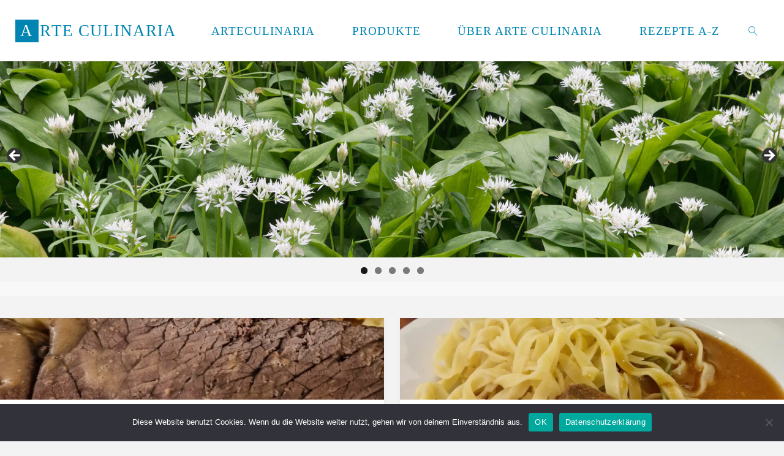

--- FILE ---
content_type: text/html; charset=UTF-8
request_url: https://arteculinaria.net/author/falstaff2718/
body_size: 123110
content:
<!DOCTYPE html>
<html lang="de">
<head>
<meta name="viewport" content="width=device-width, user-scalable=yes, initial-scale=1.0">
<meta http-equiv="X-UA-Compatible" content="IE=edge" /><meta charset="UTF-8">
<link rel="profile" href="http://gmpg.org/xfn/11">
<meta name='robots' content='index, follow, max-image-preview:large, max-snippet:-1, max-video-preview:-1' />
	<style>img:is([sizes="auto" i], [sizes^="auto," i]) { contain-intrinsic-size: 3000px 1500px }</style>
	
	<!-- This site is optimized with the Yoast SEO plugin v26.0 - https://yoast.com/wordpress/plugins/seo/ -->
	<title>Gerd, Autor bei Arte Culinaria</title>
	<link rel="canonical" href="https://arteculinaria.net/author/falstaff2718/" />
	<link rel="next" href="https://arteculinaria.net/author/falstaff2718/page/2/" />
	<meta property="og:locale" content="de_DE" />
	<meta property="og:type" content="profile" />
	<meta property="og:title" content="Gerd, Autor bei Arte Culinaria" />
	<meta property="og:url" content="https://arteculinaria.net/author/falstaff2718/" />
	<meta property="og:site_name" content="Arte Culinaria" />
	<meta property="og:image" content="https://secure.gravatar.com/avatar/eef28bc6e0da6259ae899e0ba79ebec4?s=500&d=mm&r=g" />
	<meta name="twitter:card" content="summary_large_image" />
	<!-- / Yoast SEO plugin. -->


<link rel='dns-prefetch' href='//stats.wp.com' />

<link rel='preconnect' href='//i0.wp.com' />
<link rel='preconnect' href='//c0.wp.com' />
<link rel="alternate" type="application/rss+xml" title="Arte Culinaria &raquo; Feed" href="https://arteculinaria.net/feed/" />
<link rel="alternate" type="application/rss+xml" title="Arte Culinaria &raquo; Kommentar-Feed" href="https://arteculinaria.net/comments/feed/" />
<link rel="alternate" type="application/rss+xml" title="Arte Culinaria &raquo; Feed für Beiträge von Gerd" href="https://arteculinaria.net/author/falstaff2718/feed/" />
<link rel="alternate" type="application/rss+xml" title="Arte Culinaria &raquo; Stories-Feed" href="https://arteculinaria.net/web-stories/feed/">
<style id='wp-emoji-styles-inline-css'>

	img.wp-smiley, img.emoji {
		display: inline !important;
		border: none !important;
		box-shadow: none !important;
		height: 1em !important;
		width: 1em !important;
		margin: 0 0.07em !important;
		vertical-align: -0.1em !important;
		background: none !important;
		padding: 0 !important;
	}
</style>
<link rel='stylesheet' id='wp-block-library-css' href='https://c0.wp.com/c/6.8.3/wp-includes/css/dist/block-library/style.min.css' media='all' />
<style id='classic-theme-styles-inline-css'>
/*! This file is auto-generated */
.wp-block-button__link{color:#fff;background-color:#32373c;border-radius:9999px;box-shadow:none;text-decoration:none;padding:calc(.667em + 2px) calc(1.333em + 2px);font-size:1.125em}.wp-block-file__button{background:#32373c;color:#fff;text-decoration:none}
</style>
<link rel='stylesheet' id='mediaelement-css' href='https://c0.wp.com/c/6.8.3/wp-includes/js/mediaelement/mediaelementplayer-legacy.min.css' media='all' />
<link rel='stylesheet' id='wp-mediaelement-css' href='https://c0.wp.com/c/6.8.3/wp-includes/js/mediaelement/wp-mediaelement.min.css' media='all' />
<style id='jetpack-sharing-buttons-style-inline-css'>
.jetpack-sharing-buttons__services-list{display:flex;flex-direction:row;flex-wrap:wrap;gap:0;list-style-type:none;margin:5px;padding:0}.jetpack-sharing-buttons__services-list.has-small-icon-size{font-size:12px}.jetpack-sharing-buttons__services-list.has-normal-icon-size{font-size:16px}.jetpack-sharing-buttons__services-list.has-large-icon-size{font-size:24px}.jetpack-sharing-buttons__services-list.has-huge-icon-size{font-size:36px}@media print{.jetpack-sharing-buttons__services-list{display:none!important}}.editor-styles-wrapper .wp-block-jetpack-sharing-buttons{gap:0;padding-inline-start:0}ul.jetpack-sharing-buttons__services-list.has-background{padding:1.25em 2.375em}
</style>
<style id='global-styles-inline-css'>
:root{--wp--preset--aspect-ratio--square: 1;--wp--preset--aspect-ratio--4-3: 4/3;--wp--preset--aspect-ratio--3-4: 3/4;--wp--preset--aspect-ratio--3-2: 3/2;--wp--preset--aspect-ratio--2-3: 2/3;--wp--preset--aspect-ratio--16-9: 16/9;--wp--preset--aspect-ratio--9-16: 9/16;--wp--preset--color--black: #000000;--wp--preset--color--cyan-bluish-gray: #abb8c3;--wp--preset--color--white: #ffffff;--wp--preset--color--pale-pink: #f78da7;--wp--preset--color--vivid-red: #cf2e2e;--wp--preset--color--luminous-vivid-orange: #ff6900;--wp--preset--color--luminous-vivid-amber: #fcb900;--wp--preset--color--light-green-cyan: #7bdcb5;--wp--preset--color--vivid-green-cyan: #00d084;--wp--preset--color--pale-cyan-blue: #8ed1fc;--wp--preset--color--vivid-cyan-blue: #0693e3;--wp--preset--color--vivid-purple: #9b51e0;--wp--preset--color--accent-1: #0085b2;--wp--preset--color--accent-2: #f42b00;--wp--preset--color--headings: #333;--wp--preset--color--sitetext: #3d3d3d;--wp--preset--color--sitebg: #fff;--wp--preset--gradient--vivid-cyan-blue-to-vivid-purple: linear-gradient(135deg,rgba(6,147,227,1) 0%,rgb(155,81,224) 100%);--wp--preset--gradient--light-green-cyan-to-vivid-green-cyan: linear-gradient(135deg,rgb(122,220,180) 0%,rgb(0,208,130) 100%);--wp--preset--gradient--luminous-vivid-amber-to-luminous-vivid-orange: linear-gradient(135deg,rgba(252,185,0,1) 0%,rgba(255,105,0,1) 100%);--wp--preset--gradient--luminous-vivid-orange-to-vivid-red: linear-gradient(135deg,rgba(255,105,0,1) 0%,rgb(207,46,46) 100%);--wp--preset--gradient--very-light-gray-to-cyan-bluish-gray: linear-gradient(135deg,rgb(238,238,238) 0%,rgb(169,184,195) 100%);--wp--preset--gradient--cool-to-warm-spectrum: linear-gradient(135deg,rgb(74,234,220) 0%,rgb(151,120,209) 20%,rgb(207,42,186) 40%,rgb(238,44,130) 60%,rgb(251,105,98) 80%,rgb(254,248,76) 100%);--wp--preset--gradient--blush-light-purple: linear-gradient(135deg,rgb(255,206,236) 0%,rgb(152,150,240) 100%);--wp--preset--gradient--blush-bordeaux: linear-gradient(135deg,rgb(254,205,165) 0%,rgb(254,45,45) 50%,rgb(107,0,62) 100%);--wp--preset--gradient--luminous-dusk: linear-gradient(135deg,rgb(255,203,112) 0%,rgb(199,81,192) 50%,rgb(65,88,208) 100%);--wp--preset--gradient--pale-ocean: linear-gradient(135deg,rgb(255,245,203) 0%,rgb(182,227,212) 50%,rgb(51,167,181) 100%);--wp--preset--gradient--electric-grass: linear-gradient(135deg,rgb(202,248,128) 0%,rgb(113,206,126) 100%);--wp--preset--gradient--midnight: linear-gradient(135deg,rgb(2,3,129) 0%,rgb(40,116,252) 100%);--wp--preset--font-size--small: 11px;--wp--preset--font-size--medium: 20px;--wp--preset--font-size--large: 28px;--wp--preset--font-size--x-large: 42px;--wp--preset--font-size--normal: 18px;--wp--preset--font-size--larger: 46px;--wp--preset--spacing--20: 0.44rem;--wp--preset--spacing--30: 0.67rem;--wp--preset--spacing--40: 1rem;--wp--preset--spacing--50: 1.5rem;--wp--preset--spacing--60: 2.25rem;--wp--preset--spacing--70: 3.38rem;--wp--preset--spacing--80: 5.06rem;--wp--preset--shadow--natural: 6px 6px 9px rgba(0, 0, 0, 0.2);--wp--preset--shadow--deep: 12px 12px 50px rgba(0, 0, 0, 0.4);--wp--preset--shadow--sharp: 6px 6px 0px rgba(0, 0, 0, 0.2);--wp--preset--shadow--outlined: 6px 6px 0px -3px rgba(255, 255, 255, 1), 6px 6px rgba(0, 0, 0, 1);--wp--preset--shadow--crisp: 6px 6px 0px rgba(0, 0, 0, 1);}:where(.is-layout-flex){gap: 0.5em;}:where(.is-layout-grid){gap: 0.5em;}body .is-layout-flex{display: flex;}.is-layout-flex{flex-wrap: wrap;align-items: center;}.is-layout-flex > :is(*, div){margin: 0;}body .is-layout-grid{display: grid;}.is-layout-grid > :is(*, div){margin: 0;}:where(.wp-block-columns.is-layout-flex){gap: 2em;}:where(.wp-block-columns.is-layout-grid){gap: 2em;}:where(.wp-block-post-template.is-layout-flex){gap: 1.25em;}:where(.wp-block-post-template.is-layout-grid){gap: 1.25em;}.has-black-color{color: var(--wp--preset--color--black) !important;}.has-cyan-bluish-gray-color{color: var(--wp--preset--color--cyan-bluish-gray) !important;}.has-white-color{color: var(--wp--preset--color--white) !important;}.has-pale-pink-color{color: var(--wp--preset--color--pale-pink) !important;}.has-vivid-red-color{color: var(--wp--preset--color--vivid-red) !important;}.has-luminous-vivid-orange-color{color: var(--wp--preset--color--luminous-vivid-orange) !important;}.has-luminous-vivid-amber-color{color: var(--wp--preset--color--luminous-vivid-amber) !important;}.has-light-green-cyan-color{color: var(--wp--preset--color--light-green-cyan) !important;}.has-vivid-green-cyan-color{color: var(--wp--preset--color--vivid-green-cyan) !important;}.has-pale-cyan-blue-color{color: var(--wp--preset--color--pale-cyan-blue) !important;}.has-vivid-cyan-blue-color{color: var(--wp--preset--color--vivid-cyan-blue) !important;}.has-vivid-purple-color{color: var(--wp--preset--color--vivid-purple) !important;}.has-black-background-color{background-color: var(--wp--preset--color--black) !important;}.has-cyan-bluish-gray-background-color{background-color: var(--wp--preset--color--cyan-bluish-gray) !important;}.has-white-background-color{background-color: var(--wp--preset--color--white) !important;}.has-pale-pink-background-color{background-color: var(--wp--preset--color--pale-pink) !important;}.has-vivid-red-background-color{background-color: var(--wp--preset--color--vivid-red) !important;}.has-luminous-vivid-orange-background-color{background-color: var(--wp--preset--color--luminous-vivid-orange) !important;}.has-luminous-vivid-amber-background-color{background-color: var(--wp--preset--color--luminous-vivid-amber) !important;}.has-light-green-cyan-background-color{background-color: var(--wp--preset--color--light-green-cyan) !important;}.has-vivid-green-cyan-background-color{background-color: var(--wp--preset--color--vivid-green-cyan) !important;}.has-pale-cyan-blue-background-color{background-color: var(--wp--preset--color--pale-cyan-blue) !important;}.has-vivid-cyan-blue-background-color{background-color: var(--wp--preset--color--vivid-cyan-blue) !important;}.has-vivid-purple-background-color{background-color: var(--wp--preset--color--vivid-purple) !important;}.has-black-border-color{border-color: var(--wp--preset--color--black) !important;}.has-cyan-bluish-gray-border-color{border-color: var(--wp--preset--color--cyan-bluish-gray) !important;}.has-white-border-color{border-color: var(--wp--preset--color--white) !important;}.has-pale-pink-border-color{border-color: var(--wp--preset--color--pale-pink) !important;}.has-vivid-red-border-color{border-color: var(--wp--preset--color--vivid-red) !important;}.has-luminous-vivid-orange-border-color{border-color: var(--wp--preset--color--luminous-vivid-orange) !important;}.has-luminous-vivid-amber-border-color{border-color: var(--wp--preset--color--luminous-vivid-amber) !important;}.has-light-green-cyan-border-color{border-color: var(--wp--preset--color--light-green-cyan) !important;}.has-vivid-green-cyan-border-color{border-color: var(--wp--preset--color--vivid-green-cyan) !important;}.has-pale-cyan-blue-border-color{border-color: var(--wp--preset--color--pale-cyan-blue) !important;}.has-vivid-cyan-blue-border-color{border-color: var(--wp--preset--color--vivid-cyan-blue) !important;}.has-vivid-purple-border-color{border-color: var(--wp--preset--color--vivid-purple) !important;}.has-vivid-cyan-blue-to-vivid-purple-gradient-background{background: var(--wp--preset--gradient--vivid-cyan-blue-to-vivid-purple) !important;}.has-light-green-cyan-to-vivid-green-cyan-gradient-background{background: var(--wp--preset--gradient--light-green-cyan-to-vivid-green-cyan) !important;}.has-luminous-vivid-amber-to-luminous-vivid-orange-gradient-background{background: var(--wp--preset--gradient--luminous-vivid-amber-to-luminous-vivid-orange) !important;}.has-luminous-vivid-orange-to-vivid-red-gradient-background{background: var(--wp--preset--gradient--luminous-vivid-orange-to-vivid-red) !important;}.has-very-light-gray-to-cyan-bluish-gray-gradient-background{background: var(--wp--preset--gradient--very-light-gray-to-cyan-bluish-gray) !important;}.has-cool-to-warm-spectrum-gradient-background{background: var(--wp--preset--gradient--cool-to-warm-spectrum) !important;}.has-blush-light-purple-gradient-background{background: var(--wp--preset--gradient--blush-light-purple) !important;}.has-blush-bordeaux-gradient-background{background: var(--wp--preset--gradient--blush-bordeaux) !important;}.has-luminous-dusk-gradient-background{background: var(--wp--preset--gradient--luminous-dusk) !important;}.has-pale-ocean-gradient-background{background: var(--wp--preset--gradient--pale-ocean) !important;}.has-electric-grass-gradient-background{background: var(--wp--preset--gradient--electric-grass) !important;}.has-midnight-gradient-background{background: var(--wp--preset--gradient--midnight) !important;}.has-small-font-size{font-size: var(--wp--preset--font-size--small) !important;}.has-medium-font-size{font-size: var(--wp--preset--font-size--medium) !important;}.has-large-font-size{font-size: var(--wp--preset--font-size--large) !important;}.has-x-large-font-size{font-size: var(--wp--preset--font-size--x-large) !important;}
:where(.wp-block-post-template.is-layout-flex){gap: 1.25em;}:where(.wp-block-post-template.is-layout-grid){gap: 1.25em;}
:where(.wp-block-columns.is-layout-flex){gap: 2em;}:where(.wp-block-columns.is-layout-grid){gap: 2em;}
:root :where(.wp-block-pullquote){font-size: 1.5em;line-height: 1.6;}
</style>
<link rel='stylesheet' id='cookie-notice-front-css' href='https://arteculinaria.net/wp-content/plugins/cookie-notice/css/front.min.css?ver=2.5.7' media='all' />
<link rel='stylesheet' id='fluida-themefonts-css' href='https://arteculinaria.net/wp-content/themes/fluida/resources/fonts/fontfaces.css?ver=1.8.6.2' media='all' />

<link rel='stylesheet' id='fluida-main-css' href='https://arteculinaria.net/wp-content/themes/fluida/style.css?ver=1.8.6.2' media='all' />
<style id='fluida-main-inline-css'>
 #site-header-main-inside, #container, #colophon-inside, #footer-inside, #breadcrumbs-container-inside, #wp-custom-header { margin: 0 auto; max-width: 1920px; } #site-header-main { left: 0; right: 0; } #primary { width: 280px; } #secondary { width: 450px; } #container.one-column { } #container.two-columns-right #secondary { float: right; } #container.two-columns-right .main, .two-columns-right #breadcrumbs { width: calc( 98% - 450px ); float: left; } #container.two-columns-left #primary { float: left; } #container.two-columns-left .main, .two-columns-left #breadcrumbs { width: calc( 98% - 280px ); float: right; } #container.three-columns-right #primary, #container.three-columns-left #primary, #container.three-columns-sided #primary { float: left; } #container.three-columns-right #secondary, #container.three-columns-left #secondary, #container.three-columns-sided #secondary { float: left; } #container.three-columns-right #primary, #container.three-columns-left #secondary { margin-left: 2%; margin-right: 2%; } #container.three-columns-right .main, .three-columns-right #breadcrumbs { width: calc( 96% - 730px ); float: left; } #container.three-columns-left .main, .three-columns-left #breadcrumbs { width: calc( 96% - 730px ); float: right; } #container.three-columns-sided #secondary { float: right; } #container.three-columns-sided .main, .three-columns-sided #breadcrumbs { width: calc( 96% - 730px ); float: right; margin: 0 calc( 2% + 450px ) 0 -1920px; } html { font-family: Segoe UI, Arial, sans-serif; font-size: 18px; font-weight: 300; line-height: 1.8; } #site-title { font-family: Palatino Linotype, Book Antiqua, Palatino, serif; font-size: 150%; font-weight: 400; } #access ul li a { font-family: Open Sans Condensed; font-size: 105%; font-weight: 300; } #access i.search-icon { ; } .widget-title { font-family: Open Sans; font-size: 100%; font-weight: 700; } .widget-container { font-family: Open Sans; font-size: 100%; font-weight: 300; } .entry-title, #reply-title, .woocommerce .main .page-title, .woocommerce .main .entry-title { font-family: Open Sans; font-size: 250%; font-weight: 300; } .content-masonry .entry-title { font-size: 187.5%; } h1 { font-size: 3.029em; } h2 { font-size: 2.678em; } h3 { font-size: 2.327em; } h4 { font-size: 1.976em; } h5 { font-size: 1.625em; } h6 { font-size: 1.274em; } h1, h2, h3, h4, h5, h6 { font-family: Open Sans Condensed; font-weight: 300; } .lp-staticslider .staticslider-caption-title, .seriousslider.seriousslider-theme .seriousslider-caption-title { font-family: Open Sans Condensed; } body { color: #3d3d3d; background-color: #F3F3F3; } #site-header-main, #site-header-main-inside, #access ul li a, #access ul ul, #access::after { background-color: #fff; } #access .menu-main-search .searchform { border-color: #0085b2; background-color: #0085b2; } .menu-search-animated .searchform input[type="search"], .menu-search-animated .searchform input[type="search"]:focus { color: #fff; } #header a { color: #0085b2; } #access > div > ul > li, #access > div > ul > li > a { color: #0085b2; } #access ul.sub-menu li a, #access ul.children li a { color: #555; } #access ul.sub-menu li:hover > a, #access ul.children li:hover > a { background-color: rgba(85,85,85,0.1); } #access > div > ul > li:hover > a { color: #fff; } #access ul > li.current_page_item > a, #access ul > li.current-menu-item > a, #access ul > li.current_page_ancestor > a, #access ul > li.current-menu-ancestor > a, #access .sub-menu, #access .children { border-top-color: #0085b2; } #access ul ul ul { border-left-color: rgba(85,85,85,0.5); } #access > div > ul > li:hover > a { background-color: #0085b2; } #access ul.children > li.current_page_item > a, #access ul.sub-menu > li.current-menu-item > a, #access ul.children > li.current_page_ancestor > a, #access ul.sub-menu > li.current-menu-ancestor > a { border-color: #555; } .searchform .searchsubmit, .searchform:hover input[type="search"], .searchform input[type="search"]:focus { color: #fff; background-color: transparent; } .searchform::after, .searchform input[type="search"]:focus, .searchform .searchsubmit:hover { background-color: #0085b2; } article.hentry, #primary, .searchform, .main > div:not(#content-masonry), .main > header, .main > nav#nav-below, .pagination span, .pagination a, #nav-old-below .nav-previous, #nav-old-below .nav-next { background-color: #fff; } #breadcrumbs-container { background-color: #f8f8f8;} #secondary { ; } #colophon, #footer { background-color: #eaeaea; color: #7d9982; } span.entry-format { color: #0085b2; } .format-aside { border-top-color: #F3F3F3; } article.hentry .post-thumbnail-container { background-color: rgba(61,61,61,0.15); } .entry-content blockquote::before, .entry-content blockquote::after { color: rgba(61,61,61,0.1); } .entry-content h1, .entry-content h2, .entry-content h3, .entry-content h4, .lp-text-content h1, .lp-text-content h2, .lp-text-content h3, .lp-text-content h4 { color: #333; } a { color: #0085b2; } a:hover, .entry-meta span a:hover, .comments-link a:hover { color: #f42b00; } #footer a, .page-title strong { color: #0085b2; } #footer a:hover, #site-title a:hover span { color: #f42b00; } #access > div > ul > li.menu-search-animated:hover i { color: #fff; } .continue-reading-link { color: #fff; background-color: #f42b00} .continue-reading-link:before { background-color: #0085b2} .continue-reading-link:hover { color: #fff; } header.pad-container { border-top-color: #0085b2; } article.sticky:after { background-color: rgba(0,133,178,1); } .socials a:before { color: #0085b2; } .socials a:hover:before { color: #f42b00; } .fluida-normalizedtags #content .tagcloud a { color: #fff; background-color: #0085b2; } .fluida-normalizedtags #content .tagcloud a:hover { background-color: #f42b00; } #toTop .icon-back2top:before { color: #0085b2; } #toTop:hover .icon-back2top:before { color: #f42b00; } .entry-meta .icon-metas:before { color: #f42b00; } .page-link a:hover { border-top-color: #f42b00; } #site-title span a span:nth-child(1) { background-color: #0085b2; color: #fff; width: 1.4em; margin-right: .1em; text-align: center; line-height: 1.4; font-weight: 300; } #site-title span a:hover span:nth-child(1) { background-color: #f42b00; } .fluida-caption-one .main .wp-caption .wp-caption-text { border-bottom-color: #eeeeee; } .fluida-caption-two .main .wp-caption .wp-caption-text { background-color: #f5f5f5; } .fluida-image-one .entry-content img[class*="align"], .fluida-image-one .entry-summary img[class*="align"], .fluida-image-two .entry-content img[class*='align'], .fluida-image-two .entry-summary img[class*='align'] { border-color: #eeeeee; } .fluida-image-five .entry-content img[class*='align'], .fluida-image-five .entry-summary img[class*='align'] { border-color: #0085b2; } /* diffs */ span.edit-link a.post-edit-link, span.edit-link a.post-edit-link:hover, span.edit-link .icon-edit:before { color: #828282; } .searchform { border-color: #ebebeb; } .entry-meta span, .entry-utility span, .entry-meta time, .comment-meta a, #breadcrumbs-nav .icon-angle-right::before, .footermenu ul li span.sep { color: #828282; } #footer { border-top-color: #d6d6d6; } #colophon .widget-container:after { background-color: #d6d6d6; } #commentform { max-width:650px;} code, .reply a:after, #nav-below .nav-previous a:before, #nav-below .nav-next a:before, .reply a:after { background-color: #eeeeee; } pre, .entry-meta .author, nav.sidebarmenu, .page-link > span, article .author-info, .comment-author, .commentlist .comment-body, .commentlist .pingback, nav.sidebarmenu li a { border-color: #eeeeee; } select, input[type], textarea { color: #3d3d3d; } button, input[type="button"], input[type="submit"], input[type="reset"] { background-color: #0085b2; color: #fff; } button:hover, input[type="button"]:hover, input[type="submit"]:hover, input[type="reset"]:hover { background-color: #f42b00; } select, input[type], textarea { border-color: #e9e9e9; } input[type]:hover, textarea:hover, select:hover, input[type]:focus, textarea:focus, select:focus { border-color: #cdcdcd; } hr { background-color: #e9e9e9; } #toTop { background-color: rgba(250,250,250,0.8) } /* gutenberg */ .wp-block-image.alignwide { margin-left: -15%; margin-right: -15%; } .wp-block-image.alignwide img { width: 130%; max-width: 130%; } .has-accent-1-color, .has-accent-1-color:hover { color: #0085b2; } .has-accent-2-color, .has-accent-2-color:hover { color: #f42b00; } .has-headings-color, .has-headings-color:hover { color: #333; } .has-sitetext-color, .has-sitetext-color:hover { color: #3d3d3d; } .has-sitebg-color, .has-sitebg-color:hover { color: #fff; } .has-accent-1-background-color { background-color: #0085b2; } .has-accent-2-background-color { background-color: #f42b00; } .has-headings-background-color { background-color: #333; } .has-sitetext-background-color { background-color: #3d3d3d; } .has-sitebg-background-color { background-color: #fff; } .has-small-font-size { font-size: 11px; } .has-regular-font-size { font-size: 18px; } .has-large-font-size { font-size: 28px; } .has-larger-font-size { font-size: 46px; } .has-huge-font-size { font-size: 46px; } /* woocommerce */ .woocommerce-page #respond input#submit.alt, .woocommerce a.button.alt, .woocommerce-page button.button.alt, .woocommerce input.button.alt, .woocommerce #respond input#submit, .woocommerce a.button, .woocommerce button.button, .woocommerce input.button { background-color: #0085b2; color: #fff; line-height: 1.8; } .woocommerce #respond input#submit:hover, .woocommerce a.button:hover, .woocommerce button.button:hover, .woocommerce input.button:hover { background-color: #22a7d4; color: #fff;} .woocommerce-page #respond input#submit.alt, .woocommerce a.button.alt, .woocommerce-page button.button.alt, .woocommerce input.button.alt { background-color: #f42b00; color: #fff; line-height: 1.8; } .woocommerce-page #respond input#submit.alt:hover, .woocommerce a.button.alt:hover, .woocommerce-page button.button.alt:hover, .woocommerce input.button.alt:hover { background-color: #ff4d22; color: #fff;} .woocommerce div.product .woocommerce-tabs ul.tabs li.active { border-bottom-color: #fff; } .woocommerce #respond input#submit.alt.disabled, .woocommerce #respond input#submit.alt.disabled:hover, .woocommerce #respond input#submit.alt:disabled, .woocommerce #respond input#submit.alt:disabled:hover, .woocommerce #respond input#submit.alt[disabled]:disabled, .woocommerce #respond input#submit.alt[disabled]:disabled:hover, .woocommerce a.button.alt.disabled, .woocommerce a.button.alt.disabled:hover, .woocommerce a.button.alt:disabled, .woocommerce a.button.alt:disabled:hover, .woocommerce a.button.alt[disabled]:disabled, .woocommerce a.button.alt[disabled]:disabled:hover, .woocommerce button.button.alt.disabled, .woocommerce button.button.alt.disabled:hover, .woocommerce button.button.alt:disabled, .woocommerce button.button.alt:disabled:hover, .woocommerce button.button.alt[disabled]:disabled, .woocommerce button.button.alt[disabled]:disabled:hover, .woocommerce input.button.alt.disabled, .woocommerce input.button.alt.disabled:hover, .woocommerce input.button.alt:disabled, .woocommerce input.button.alt:disabled:hover, .woocommerce input.button.alt[disabled]:disabled, .woocommerce input.button.alt[disabled]:disabled:hover { background-color: #f42b00; } .woocommerce ul.products li.product .price, .woocommerce div.product p.price, .woocommerce div.product span.price { color: #0b0b0b } #add_payment_method #payment, .woocommerce-cart #payment, .woocommerce-checkout #payment { background: #f5f5f5; } /* mobile menu */ nav#mobile-menu { background-color: #fff; color: #0085b2;} #mobile-menu .menu-main-search input[type="search"] { color: #0085b2; } .main .entry-content, .main .entry-summary { text-align: Default; } .main p, .main ul, .main ol, .main dd, .main pre, .main hr { margin-bottom: 1em; } .main .entry-content p { text-indent: 0em; } .main a.post-featured-image { background-position: center top; } #content { margin-top: 20px; } #content { padding-left: 0px; padding-right: 0px; } #header-widget-area { width: 33%; right: 10px; } .fluida-stripped-table .main thead th, .fluida-bordered-table .main thead th, .fluida-stripped-table .main td, .fluida-stripped-table .main th, .fluida-bordered-table .main th, .fluida-bordered-table .main td { border-color: #e9e9e9; } .fluida-clean-table .main th, .fluida-stripped-table .main tr:nth-child(even) td, .fluida-stripped-table .main tr:nth-child(even) th { background-color: #f6f6f6; } .fluida-cropped-featured .main .post-thumbnail-container { height: 200px; } .fluida-responsive-featured .main .post-thumbnail-container { max-height: 200px; height: auto; } #secondary { border: 0; box-shadow: none; } #primary + #secondary { padding-left: 1em; } article.hentry .article-inner, #breadcrumbs-nav, body.woocommerce.woocommerce-page #breadcrumbs-nav, #content-masonry article.hentry .article-inner, .pad-container { padding-left: 10%; padding-right: 10%; } .fluida-magazine-two.archive #breadcrumbs-nav, .fluida-magazine-two.archive .pad-container, .fluida-magazine-two.search #breadcrumbs-nav, .fluida-magazine-two.search .pad-container, .fluida-magazine-two.page-template-template-page-with-intro #breadcrumbs-nav, .fluida-magazine-two.page-template-template-page-with-intro .pad-container { padding-left: 5%; padding-right: 5%; } .fluida-magazine-three.archive #breadcrumbs-nav, .fluida-magazine-three.archive .pad-container, .fluida-magazine-three.search #breadcrumbs-nav, .fluida-magazine-three.search .pad-container, .fluida-magazine-three.page-template-template-page-with-intro #breadcrumbs-nav, .fluida-magazine-three.page-template-template-page-with-intro .pad-container { padding-left: 3.3333333333333%; padding-right: 3.3333333333333%; } #site-header-main { height:100px; } #sheader, .identity, #nav-toggle { height:100px; line-height:100px; } #access div > ul > li > a { line-height:98px; } #access .menu-main-search > a, #branding { height:100px; } .fluida-responsive-headerimage #masthead #header-image-main-inside { max-height: 480px; } .fluida-cropped-headerimage #masthead div.header-image { height: 480px; } #masthead #site-header-main { position: fixed; top: 0; box-shadow: 0 0 3px rgba(0,0,0,0.2); } #header-image-main { margin-top: 100px; } .fluida-landing-page .lp-blocks-inside, .fluida-landing-page .lp-boxes-inside, .fluida-landing-page .lp-text-inside, .fluida-landing-page .lp-posts-inside, .fluida-landing-page .lp-section-header { max-width: 1920px; } .seriousslider-theme .seriousslider-caption-buttons a:nth-child(2n+1), a.staticslider-button:nth-child(2n+1) { color: #3d3d3d; border-color: #fff; background-color: #fff; } .seriousslider-theme .seriousslider-caption-buttons a:nth-child(2n+1):hover, a.staticslider-button:nth-child(2n+1):hover { color: #fff; } .seriousslider-theme .seriousslider-caption-buttons a:nth-child(2n), a.staticslider-button:nth-child(2n) { border-color: #fff; color: #fff; } .seriousslider-theme .seriousslider-caption-buttons a:nth-child(2n):hover, .staticslider-button:nth-child(2n):hover { color: #3d3d3d; background-color: #fff; } .lp-blocks { ; } .lp-block > i::before { color: #0085b2; } .lp-block:hover i::before { color: #f42b00; } .lp-block i:after { background-color: #0085b2; } .lp-block:hover i:after { background-color: #f42b00; } .lp-block-text, .lp-boxes-static .lp-box-text, .lp-section-desc { color: #797979; } .lp-text { background-color: #FFF; } .lp-boxes-1 .lp-box .lp-box-image { height: 269px; } .lp-boxes-1.lp-boxes-animated .lp-box:hover .lp-box-text { max-height: 169px; } .lp-boxes-2 .lp-box .lp-box-image { height: 0px; } .lp-boxes-2.lp-boxes-animated .lp-box:hover .lp-box-text { max-height: -100px; } .lp-box-readmore { color: #0085b2; } .lp-boxes { ; } .lp-boxes .lp-box-overlay { background-color: rgba(0,133,178, 0.9); } .lpbox-rnd1 { background-color: #c8c8c8; } .lpbox-rnd2 { background-color: #c3c3c3; } .lpbox-rnd3 { background-color: #bebebe; } .lpbox-rnd4 { background-color: #b9b9b9; } .lpbox-rnd5 { background-color: #b4b4b4; } .lpbox-rnd6 { background-color: #afafaf; } .lpbox-rnd7 { background-color: #aaaaaa; } .lpbox-rnd8 { background-color: #a5a5a5; } 
</style>
<link rel='stylesheet' id='cryout-serious-slider-style-css' href='https://arteculinaria.net/wp-content/plugins/cryout-serious-slider/resources/style.css?ver=1.2.7' media='all' />


<!--[if lt IE 9]>
<script data-jetpack-boost="ignore" src="https://arteculinaria.net/wp-content/themes/fluida/resources/js/html5shiv.min.js?ver=1.8.6.2" id="fluida-html5shiv-js"></script>
<![endif]-->


<link rel="https://api.w.org/" href="https://arteculinaria.net/wp-json/" /><link rel="alternate" title="JSON" type="application/json" href="https://arteculinaria.net/wp-json/wp/v2/users/1" /><link rel="EditURI" type="application/rsd+xml" title="RSD" href="https://arteculinaria.net/xmlrpc.php?rsd" />
<meta name="generator" content="WordPress 6.8.3" />
		
		<style type="text/css"> .tippy-box[data-theme~="wprm"] { background-color: #333333; color: #FFFFFF; } .tippy-box[data-theme~="wprm"][data-placement^="top"] > .tippy-arrow::before { border-top-color: #333333; } .tippy-box[data-theme~="wprm"][data-placement^="bottom"] > .tippy-arrow::before { border-bottom-color: #333333; } .tippy-box[data-theme~="wprm"][data-placement^="left"] > .tippy-arrow::before { border-left-color: #333333; } .tippy-box[data-theme~="wprm"][data-placement^="right"] > .tippy-arrow::before { border-right-color: #333333; } .tippy-box[data-theme~="wprm"] a { color: #FFFFFF; } .wprm-comment-rating svg { width: 18px !important; height: 18px !important; } img.wprm-comment-rating { width: 90px !important; height: 18px !important; } body { --comment-rating-star-color: #343434; } body { --wprm-popup-font-size: 16px; } body { --wprm-popup-background: #ffffff; } body { --wprm-popup-title: #000000; } body { --wprm-popup-content: #444444; } body { --wprm-popup-button-background: #444444; } body { --wprm-popup-button-text: #ffffff; }</style><style type="text/css">.wprm-glossary-term {color: #5A822B;text-decoration: underline;cursor: help;}</style>	<style>img#wpstats{display:none}</style>
		<style>.recentcomments a{display:inline !important;padding:0 !important;margin:0 !important;}</style>

<script data-jetpack-boost="ignore" type="application/ld+json" class="saswp-schema-markup-output">
[{"@context":"https:\/\/schema.org\/","@type":"Person","name":"Gerd","url":"https:\/\/arteculinaria.net\/author\/falstaff2718\/"}]
</script>

		<style id="wp-custom-css">
			body, .entry-content { color: #222;
font-weight: 300;}
body {
    font-family: Segoe UI, Arial, sans-serif;
    font-size: 18px;
    font-weight: 300;
    line-height: 1.8;
}
#breadcrumbs-nav {
display:none;}
.page-header {display:none;}		</style>
			<!-- Matomo -->

	<noscript><p><img src="//arteculinaria.net/matomo/matomo.php?idsite=1&amp;rec=1" style="border:0;" alt="" /></p></noscript>
<!-- End Matomo Code -->



</head>

<body class="archive author author-falstaff2718 author-1 wp-embed-responsive wp-theme-fluida cookies-not-set metaslider-plugin fluida-image-one fluida-caption-two fluida-totop-normal fluida-stripped-table fluida-fixed-menu fluida-responsive-headerimage fluida-responsive-featured fluida-magazine-two fluida-magazine-layout fluida-comment-placeholder fluida-elementshadow fluida-normalizedtags fluida-article-animation-1 fluida-menu-animation"  >
			<a class="skip-link screen-reader-text" href="#main" title="Skip to content"> Skip to content </a>
			<div id="site-wrapper">

	<header id="masthead" class="cryout"   >

		<div id="site-header-main">
			<div id="site-header-main-inside">

								<nav id="mobile-menu">
					<div><ul id="mobile-nav" class=""><li id="menu-item-15" class="menu-item menu-item-type-custom menu-item-object-custom menu-item-home menu-item-15"><a href="https://arteculinaria.net/"><span>Arteculinaria</span></a></li>
<li id="menu-item-1008" class="menu-item menu-item-type-taxonomy menu-item-object-category menu-item-1008"><a href="https://arteculinaria.net/category/produkte/"><span>Produkte</span></a></li>
<li id="menu-item-29" class="menu-item menu-item-type-post_type menu-item-object-page menu-item-29"><a href="https://arteculinaria.net/ueber-arte-culinaria/"><span>Über Arte Culinaria</span></a></li>
<li id="menu-item-250" class="menu-item menu-item-type-post_type menu-item-object-page menu-item-250"><a href="https://arteculinaria.net/rezepte-a-z/"><span>Rezepte A-Z</span></a></li>
<li class='menu-main-search menu-search-animated'>
			<a role='link' href><i class='search-icon'></i><span class='screen-reader-text'>Search</span></a>
<form role="search" method="get" class="searchform" action="https://arteculinaria.net/">
	<label>
		<span class="screen-reader-text">Search for:</span>
		<input type="search" class="s" placeholder="Search" value="" name="s" />
	</label>
	<button type="submit" class="searchsubmit"><span class="screen-reader-text">Search</span><i class="blicon-magnifier"></i></button>
</form>

		</li></ul></div>					<button id="nav-cancel"><i class="blicon-cross3"></i></button>
				</nav> <!-- #mobile-menu -->
				
				<div id="branding">
					<div id="site-text"><div  id="site-title"><span> <a href="https://arteculinaria.net/" title="Gerds Blog für regionale Küche und Rezepte" rel="home">Arte Culinaria</a> </span></div><span id="site-description"   >Gerds Blog für regionale Küche und Rezepte</span></div>				</div><!-- #branding -->

				
								<a id="nav-toggle" href="#"><span>&nbsp;</span></a>
				<nav id="access" role="navigation"  aria-label="Primary Menu"   >
						<div><ul id="prime_nav" class=""><li class="menu-item menu-item-type-custom menu-item-object-custom menu-item-home menu-item-15"><a href="https://arteculinaria.net/"><span>Arteculinaria</span></a></li>
<li class="menu-item menu-item-type-taxonomy menu-item-object-category menu-item-1008"><a href="https://arteculinaria.net/category/produkte/"><span>Produkte</span></a></li>
<li class="menu-item menu-item-type-post_type menu-item-object-page menu-item-29"><a href="https://arteculinaria.net/ueber-arte-culinaria/"><span>Über Arte Culinaria</span></a></li>
<li class="menu-item menu-item-type-post_type menu-item-object-page menu-item-250"><a href="https://arteculinaria.net/rezepte-a-z/"><span>Rezepte A-Z</span></a></li>
<li class='menu-main-search menu-search-animated'>
			<a role='link' href><i class='search-icon'></i><span class='screen-reader-text'>Search</span></a>
<form role="search" method="get" class="searchform" action="https://arteculinaria.net/">
	<label>
		<span class="screen-reader-text">Search for:</span>
		<input type="search" class="s" placeholder="Search" value="" name="s" />
	</label>
	<button type="submit" class="searchsubmit"><span class="screen-reader-text">Search</span><i class="blicon-magnifier"></i></button>
</form>

		</li></ul></div>				</nav><!-- #access -->
				
			</div><!-- #site-header-main-inside -->
		</div><!-- #site-header-main -->

		<div id="header-image-main">
			<div id="header-image-main-inside">
							<div class="header-image"  style="background-image: url(https://arteculinaria.net/wp-content/uploads/2018/12/Borretsch.jpg)" ></div>
			<img class="header-image" alt="Autor: &lt;span&gt;Gerd&lt;/span&gt;" src="https://arteculinaria.net/wp-content/uploads/2018/12/Borretsch.jpg" />
								<div id="metaslider-id-720" style="width: 100%;" class="ml-slider-3-101-0 metaslider metaslider-flex metaslider-720 ml-slider has-dots-nav ms-theme-default" role="region" aria-label="Neue Slideshow" data-height="480" data-width="1920">
    <div id="metaslider_container_720">
        <div id="metaslider_720">
            <ul class='slides'>
                <li style="display: block; width: 100%;" class="slide-721 ms-image " aria-roledescription="slide" data-date="2021-05-02 16:37:48"><img src="https://arteculinaria.net/wp-content/uploads/2021/05/Bluehender-baerlauch-quer-1920x480.jpg" height="480" width="1920" alt="Blühender Bärlauch" class="slider-720 slide-721 msDefaultImage" title="Bluehender-baerlauch-quer" /></li>
                <li style="display: none; width: 100%;" class="slide-722 ms-image " aria-roledescription="slide" data-date="2021-05-02 16:38:13"><img src="https://arteculinaria.net/wp-content/uploads/2018/12/Oregano-2.jpg" height="480" width="1920" alt="" class="slider-720 slide-722 msDefaultImage" title="Oregano-2" /></li>
                <li style="display: none; width: 100%;" class="slide-723 ms-image " aria-roledescription="slide" data-date="2021-05-02 16:38:13"><img src="https://arteculinaria.net/wp-content/uploads/2018/12/Oregano.jpg" height="480" width="1920" alt="" class="slider-720 slide-723 msDefaultImage" title="Oregano" /></li>
                <li style="display: none; width: 100%;" class="slide-724 ms-image " aria-roledescription="slide" data-date="2021-05-02 16:38:13"><img src="https://arteculinaria.net/wp-content/uploads/2018/12/Erbse-Header.jpg" height="480" width="1920" alt="" class="slider-720 slide-724 msDefaultImage" title="Erbse-Header" /></li>
                <li style="display: none; width: 100%;" class="slide-725 ms-image " aria-roledescription="slide" data-date="2021-05-02 16:38:13"><img src="https://arteculinaria.net/wp-content/uploads/2018/12/Borretsch.jpg" height="480" width="1920" alt="Borretschblüte" class="slider-720 slide-725 msDefaultImage" title="Borretsch" /></li>
            </ul>
        </div>
        
    </div>
</div>			</div><!-- #header-image-main-inside -->
		</div><!-- #header-image-main -->

	</header><!-- #masthead -->

	<div id="breadcrumbs-container" class="cryout one-column"><div id="breadcrumbs-container-inside"><div id="breadcrumbs"> <nav id="breadcrumbs-nav"><a href="https://arteculinaria.net" title="Home"><i class="blicon-home2"></i><span class="screen-reader-text">Home</span></a><i class="icon-angle-right"></i> <span class="current">Articles posted by Gerd</span></nav></div></div></div><!-- breadcrumbs -->
	
	<div id="content" class="cryout">
		
	<div id="container" class="one-column">
		<main id="main" role="main" class="main">
			
			
				<header class="page-header pad-container"   >
					<div class="author-info"    >

	<h1 class="page-title">
		Author: <strong >Gerd</strong>	</h1>

	
</div><!-- .author-info -->
				</header><!-- .page-header -->

				<div id="content-masonry" class="content-masonry"   >
					
<article id="post-1346" class="hentry post-1346 post type-post status-publish format-standard has-post-thumbnail category-bier category-wild"   >

			<div class="post-thumbnail-container"     >

			<a href="https://arteculinaria.net/2025/12/25/h/" title="Hirschbraten aus der Hüfte mit dunklem Bier" tabindex="-1"
				 style="background-image: url(https://i0.wp.com/arteculinaria.net/wp-content/uploads/2025/12/Braten-Hirschhuefte-1-web-scaled.jpg?resize=941%2C200&#038;ssl=1)"  class="post-featured-image" >

			</a>
			<a class="responsive-featured-image" href="https://arteculinaria.net/2025/12/25/h/" title="Hirschbraten aus der Hüfte mit dunklem Bier" tabindex="-1">
				<picture>
	 				<source media="(max-width: 1152px)" sizes="(max-width: 800px) 100vw,(max-width: 1152px) 50vw, 941px" srcset="https://i0.wp.com/arteculinaria.net/wp-content/uploads/2025/12/Braten-Hirschhuefte-1-web-scaled.jpg?resize=512%2C200&#038;ssl=1 512w">
					<source media="(max-width: 800px)" sizes="(max-width: 800px) 100vw,(max-width: 1152px) 50vw, 941px" srcset="https://i0.wp.com/arteculinaria.net/wp-content/uploads/2025/12/Braten-Hirschhuefte-1-web-scaled.jpg?resize=800%2C200&#038;ssl=1 800w">
										<img alt="Hirschbraten aus der Hüfte mit dunklem Bier"   src="https://i0.wp.com/arteculinaria.net/wp-content/uploads/2025/12/Braten-Hirschhuefte-1-web-scaled.jpg?resize=941%2C200&ssl=1" />
				</picture>
			</a>
			<meta  content="941">
			<meta  content="200">

		</div>
		<div class="article-inner">
		<header class="entry-header">
			<div class="entry-meta">
				<span class="bl_categ" >
					<i class="icon-folder-open icon-metas" title="Categories"></i><a href="https://arteculinaria.net/category/bier/" rel="category tag">Bier</a>, <a href="https://arteculinaria.net/category/wild/" rel="category tag">Wild</a></span>
			  </div>
			<h2 class="entry-title" ><a href="https://arteculinaria.net/2025/12/25/h/"   rel="bookmark">Hirschbraten aus der Hüfte mit dunklem Bier</a></h2>			
			<div class="entry-meta">
				<span class="author vcard"   >
				<em>By</em>
				<a class="url fn n" rel="author" href="https://arteculinaria.net/author/falstaff2718/" title="View all posts by Gerd" >
					<em >Gerd</em>
				</a>
			</span>
		<span class="onDate date">
			<i class="icon-time icon-metas" title="Date"></i>
			<time class="published" datetime="2025-12-25T12:36:58+01:00"  >25/12/2025</time>
			<time class="updated" datetime="2025-12-25T12:36:58+01:00"  >25/12/2025</time>
		</span>
		<span class="comments-link"><i class="icon-comments icon-metas"></i> itemprop="discussionURL"<a href="https://arteculinaria.net/2025/12/25/h/#respond"><strong title="Leave a comment">0</strong></a></span>			</div><!-- .entry-meta -->

		</header><!-- .entry-header -->

		
				<div class="entry-summary"  >
					<p>Nachdem der Wildschweinbraten mit dem Bockbier sehr gelungen war, probierte ich ein ähnliches Rezept mit Hirschbraten. Die kräftige Stammwürze und Süße des Bieres harmonierte auch hier erwartungsgemäß mit dem süßlichen Geschmack des Wildfleisches.  Die Hüfte vom Damhirsch wog etwa 2,3 kg, nachdem ich sie noch etwas parierte, dann noch gut &hellip;</p>
				</div><!-- .entry-summary -->
				<footer class="post-continue-container">
					<a class="continue-reading-link" href="https://arteculinaria.net/2025/12/25/h/"><span>Zum ganzen Text</span><em class="screen-reader-text">"Hirschbraten aus der Hüfte mit dunklem Bier"</em><i class="icon-angle-right"></i></a>				</footer>

			
		
	<span class="schema-publisher"   >
         <span   >
           <meta  content="https://arteculinaria.net">
         </span>
         <meta  content="Arte Culinaria">
    </span>
<link  href="https://arteculinaria.net/h/" />	</div><!-- .article-inner -->
</article><!-- #post-1346 -->


<article id="post-1337" class="hentry post-1337 post type-post status-publish format-standard has-post-thumbnail category-wild"   >

			<div class="post-thumbnail-container"     >

			<a href="https://arteculinaria.net/2025/12/07/wildschweinbraten-mit-dunklem-bockbier/" title="Wildschweinbraten mit dunklem Bockbier" tabindex="-1"
				 style="background-image: url(https://i0.wp.com/arteculinaria.net/wp-content/uploads/2025/12/wildschweinbraten-bockbier-1-web-scaled.jpg?resize=941%2C200&#038;ssl=1)"  class="post-featured-image" >

			</a>
			<a class="responsive-featured-image" href="https://arteculinaria.net/2025/12/07/wildschweinbraten-mit-dunklem-bockbier/" title="Wildschweinbraten mit dunklem Bockbier" tabindex="-1">
				<picture>
	 				<source media="(max-width: 1152px)" sizes="(max-width: 800px) 100vw,(max-width: 1152px) 50vw, 941px" srcset="https://i0.wp.com/arteculinaria.net/wp-content/uploads/2025/12/wildschweinbraten-bockbier-1-web-scaled.jpg?resize=512%2C200&#038;ssl=1 512w">
					<source media="(max-width: 800px)" sizes="(max-width: 800px) 100vw,(max-width: 1152px) 50vw, 941px" srcset="https://i0.wp.com/arteculinaria.net/wp-content/uploads/2025/12/wildschweinbraten-bockbier-1-web-scaled.jpg?resize=800%2C200&#038;ssl=1 800w">
										<img alt="Wildschweinbraten mit dunklem Bockbier"   src="https://i0.wp.com/arteculinaria.net/wp-content/uploads/2025/12/wildschweinbraten-bockbier-1-web-scaled.jpg?resize=941%2C200&ssl=1" />
				</picture>
			</a>
			<meta  content="941">
			<meta  content="200">

		</div>
		<div class="article-inner">
		<header class="entry-header">
			<div class="entry-meta">
				<span class="bl_categ" >
					<i class="icon-folder-open icon-metas" title="Categories"></i><a href="https://arteculinaria.net/category/wild/" rel="category tag">Wild</a></span>
			  </div>
			<h2 class="entry-title" ><a href="https://arteculinaria.net/2025/12/07/wildschweinbraten-mit-dunklem-bockbier/"   rel="bookmark">Wildschweinbraten mit dunklem Bockbier</a></h2>			
			<div class="entry-meta">
				<span class="author vcard"   >
				<em>By</em>
				<a class="url fn n" rel="author" href="https://arteculinaria.net/author/falstaff2718/" title="View all posts by Gerd" >
					<em >Gerd</em>
				</a>
			</span>
		<span class="onDate date">
			<i class="icon-time icon-metas" title="Date"></i>
			<time class="published" datetime="2025-12-07T12:06:09+01:00"  >07/12/2025</time>
			<time class="updated" datetime="2025-12-07T12:09:41+01:00"  >07/12/2025</time>
		</span>
		<span class="comments-link"><i class="icon-comments icon-metas"></i> itemprop="discussionURL"<a href="https://arteculinaria.net/2025/12/07/wildschweinbraten-mit-dunklem-bockbier/#respond"><strong title="Leave a comment">0</strong></a></span>			</div><!-- .entry-meta -->

		</header><!-- .entry-header -->

		
				<div class="entry-summary"  >
					<p>Vor einiger Zeit habe ich mehrere Flaschen Bockbier geschenkt bekommen, in dem Falle Eisbock der Kurpfalzbrauerei. Die Marke gehört zur Welde Braumanufaktur. Das dunkle Bier mit seiner hohen Stammwürze schmeckt sehr intensiv und brachte mich auf eine Idee, es in Kombination mit Wild einmal auszuprobieren. Die Zubereitung des Wildschweinbratens Ich &hellip;</p>
				</div><!-- .entry-summary -->
				<footer class="post-continue-container">
					<a class="continue-reading-link" href="https://arteculinaria.net/2025/12/07/wildschweinbraten-mit-dunklem-bockbier/"><span>Zum ganzen Text</span><em class="screen-reader-text">"Wildschweinbraten mit dunklem Bockbier"</em><i class="icon-angle-right"></i></a>				</footer>

			
		
	<span class="schema-publisher"   >
         <span   >
           <meta  content="https://arteculinaria.net">
         </span>
         <meta  content="Arte Culinaria">
    </span>
<link  href="https://arteculinaria.net/wildschweinbraten-mit-dunklem-bockbier/" />	</div><!-- .article-inner -->
</article><!-- #post-1337 -->


<article id="post-1330" class="hentry post-1330 post type-post status-publish format-standard has-post-thumbnail category-lammfleisch"   >

			<div class="post-thumbnail-container"     >

			<a href="https://arteculinaria.net/2025/12/03/lammcarpaccio-auf-gelber-und-roter-bete/" title="Lammcarpaccio auf gelber und roter Bete" tabindex="-1"
				 style="background-image: url(https://i0.wp.com/arteculinaria.net/wp-content/uploads/2025/12/Lamm-Carpaccio-scaled.jpg?resize=941%2C200&#038;ssl=1)"  class="post-featured-image" >

			</a>
			<a class="responsive-featured-image" href="https://arteculinaria.net/2025/12/03/lammcarpaccio-auf-gelber-und-roter-bete/" title="Lammcarpaccio auf gelber und roter Bete" tabindex="-1">
				<picture>
	 				<source media="(max-width: 1152px)" sizes="(max-width: 800px) 100vw,(max-width: 1152px) 50vw, 941px" srcset="https://i0.wp.com/arteculinaria.net/wp-content/uploads/2025/12/Lamm-Carpaccio-scaled.jpg?resize=512%2C200&#038;ssl=1 512w">
					<source media="(max-width: 800px)" sizes="(max-width: 800px) 100vw,(max-width: 1152px) 50vw, 941px" srcset="https://i0.wp.com/arteculinaria.net/wp-content/uploads/2025/12/Lamm-Carpaccio-scaled.jpg?resize=800%2C200&#038;ssl=1 800w">
										<img alt="Lammcarpaccio auf gelber und roter Bete"   src="https://i0.wp.com/arteculinaria.net/wp-content/uploads/2025/12/Lamm-Carpaccio-scaled.jpg?resize=941%2C200&ssl=1" />
				</picture>
			</a>
			<meta  content="941">
			<meta  content="200">

		</div>
		<div class="article-inner">
		<header class="entry-header">
			<div class="entry-meta">
				<span class="bl_categ" >
					<i class="icon-folder-open icon-metas" title="Categories"></i><a href="https://arteculinaria.net/category/lammfleisch/" rel="category tag">Lammfleisch</a></span>
			  </div>
			<h2 class="entry-title" ><a href="https://arteculinaria.net/2025/12/03/lammcarpaccio-auf-gelber-und-roter-bete/"   rel="bookmark">Lammcarpaccio auf gelber und roter Bete</a></h2>			
			<div class="entry-meta">
				<span class="author vcard"   >
				<em>By</em>
				<a class="url fn n" rel="author" href="https://arteculinaria.net/author/falstaff2718/" title="View all posts by Gerd" >
					<em >Gerd</em>
				</a>
			</span>
		<span class="onDate date">
			<i class="icon-time icon-metas" title="Date"></i>
			<time class="published" datetime="2025-12-03T10:30:57+01:00"  >03/12/2025</time>
			<time class="updated" datetime="2025-12-03T10:30:57+01:00"  >03/12/2025</time>
		</span>
		<span class="comments-link"><i class="icon-comments icon-metas"></i> itemprop="discussionURL"<a href="https://arteculinaria.net/2025/12/03/lammcarpaccio-auf-gelber-und-roter-bete/#respond"><strong title="Leave a comment">0</strong></a></span>			</div><!-- .entry-meta -->

		</header><!-- .entry-header -->

		
				<div class="entry-summary"  >
					<p>Es kommt häufiger vor, dass mir beim Einkauf auf unserem Wochenmarkt eine Rezeptidee einfällt. So auch hier: ich erstand an unserem Gemüsestand zwei rote und zwei gelbe Beete. Die Idee war geboren: Scheiben gekochter Bete mit Lammcarpaccio &#8211; fehlte nur noch das Lamm. Für das Lammcarpaccio wird meist der Lammlachs &hellip;</p>
				</div><!-- .entry-summary -->
				<footer class="post-continue-container">
					<a class="continue-reading-link" href="https://arteculinaria.net/2025/12/03/lammcarpaccio-auf-gelber-und-roter-bete/"><span>Zum ganzen Text</span><em class="screen-reader-text">"Lammcarpaccio auf gelber und roter Bete"</em><i class="icon-angle-right"></i></a>				</footer>

			
		
	<span class="schema-publisher"   >
         <span   >
           <meta  content="https://arteculinaria.net">
         </span>
         <meta  content="Arte Culinaria">
    </span>
<link  href="https://arteculinaria.net/lammcarpaccio-auf-gelber-und-roter-bete/" />	</div><!-- .article-inner -->
</article><!-- #post-1330 -->


<article id="post-1309" class="hentry post-1309 post type-post status-publish format-standard has-post-thumbnail category-auflauf category-nudeln category-pasta"   >

			<div class="post-thumbnail-container"     >

			<a href="https://arteculinaria.net/2025/11/01/schinken-nudel-auflauf/" title="Schinken-Nudel-Auflauf" tabindex="-1"
				 style="background-image: url(https://i0.wp.com/arteculinaria.net/wp-content/uploads/2025/11/schinken-nudel-auflauf.jpg?resize=941%2C200&#038;ssl=1)"  class="post-featured-image" >

			</a>
			<a class="responsive-featured-image" href="https://arteculinaria.net/2025/11/01/schinken-nudel-auflauf/" title="Schinken-Nudel-Auflauf" tabindex="-1">
				<picture>
	 				<source media="(max-width: 1152px)" sizes="(max-width: 800px) 100vw,(max-width: 1152px) 50vw, 941px" srcset="https://i0.wp.com/arteculinaria.net/wp-content/uploads/2025/11/schinken-nudel-auflauf.jpg?resize=512%2C200&#038;ssl=1 512w">
					<source media="(max-width: 800px)" sizes="(max-width: 800px) 100vw,(max-width: 1152px) 50vw, 941px" srcset="https://i0.wp.com/arteculinaria.net/wp-content/uploads/2025/11/schinken-nudel-auflauf.jpg?resize=800%2C200&#038;ssl=1 800w">
										<img alt="Schinken-Nudel-Auflauf"   src="https://i0.wp.com/arteculinaria.net/wp-content/uploads/2025/11/schinken-nudel-auflauf.jpg?resize=941%2C200&ssl=1" />
				</picture>
			</a>
			<meta  content="941">
			<meta  content="200">

		</div>
		<div class="article-inner">
		<header class="entry-header">
			<div class="entry-meta">
				<span class="bl_categ" >
					<i class="icon-folder-open icon-metas" title="Categories"></i><a href="https://arteculinaria.net/category/auflauf/" rel="category tag">Auflauf</a>, <a href="https://arteculinaria.net/category/nudeln/" rel="category tag">Nudeln</a>, <a href="https://arteculinaria.net/category/pasta/" rel="category tag">Pasta</a></span>
			  </div>
			<h2 class="entry-title" ><a href="https://arteculinaria.net/2025/11/01/schinken-nudel-auflauf/"   rel="bookmark">Schinken-Nudel-Auflauf</a></h2>			
			<div class="entry-meta">
				<span class="author vcard"   >
				<em>By</em>
				<a class="url fn n" rel="author" href="https://arteculinaria.net/author/falstaff2718/" title="View all posts by Gerd" >
					<em >Gerd</em>
				</a>
			</span>
		<span class="onDate date">
			<i class="icon-time icon-metas" title="Date"></i>
			<time class="published" datetime="2025-11-01T10:06:48+01:00"  >01/11/2025</time>
			<time class="updated" datetime="2025-11-01T11:06:46+01:00"  >01/11/2025</time>
		</span>
		<span class="comments-link"><i class="icon-comments icon-metas"></i> itemprop="discussionURL"<a href="https://arteculinaria.net/2025/11/01/schinken-nudel-auflauf/#respond"><strong title="Leave a comment">0</strong></a></span>			</div><!-- .entry-meta -->

		</header><!-- .entry-header -->

		
				<div class="entry-summary"  >
					<p>Was in meiner Familientradition als Schinkennudeln auf den Tisch kam und kommt, ist eigentlich ein Schinken-Nudel-Auflauf. Denn die Internet-Community ist sich wohl einig, dass Schinkennudeln nun einmal einfach Nudeln mit Schinken und einer Sauce aus Sahne oder Milch und Eiern sind. Die gekochten Nudeln, Schinken und weitere Zutaten wie Rauchfleisch,gedünstete &hellip;</p>
				</div><!-- .entry-summary -->
				<footer class="post-continue-container">
					<a class="continue-reading-link" href="https://arteculinaria.net/2025/11/01/schinken-nudel-auflauf/"><span>Zum ganzen Text</span><em class="screen-reader-text">"Schinken-Nudel-Auflauf"</em><i class="icon-angle-right"></i></a>				</footer>

			
		
	<span class="schema-publisher"   >
         <span   >
           <meta  content="https://arteculinaria.net">
         </span>
         <meta  content="Arte Culinaria">
    </span>
<link  href="https://arteculinaria.net/schinken-nudel-auflauf/" />	</div><!-- .article-inner -->
</article><!-- #post-1309 -->


<article id="post-1297" class="hentry post-1297 post type-post status-publish format-standard has-post-thumbnail category-pilze category-suppen"   >

			<div class="post-thumbnail-container"     >

			<a href="https://arteculinaria.net/2025/10/06/kastaniensuppe-suppe-aus-maronen/" title="Kastaniensuppe - Suppe aus Maronen" tabindex="-1"
				 style="background-image: url(https://i0.wp.com/arteculinaria.net/wp-content/uploads/2025/10/Kastaniensuppe-scaled.jpg?resize=941%2C200&#038;ssl=1)"  class="post-featured-image" >

			</a>
			<a class="responsive-featured-image" href="https://arteculinaria.net/2025/10/06/kastaniensuppe-suppe-aus-maronen/" title="Kastaniensuppe - Suppe aus Maronen" tabindex="-1">
				<picture>
	 				<source media="(max-width: 1152px)" sizes="(max-width: 800px) 100vw,(max-width: 1152px) 50vw, 941px" srcset="https://i0.wp.com/arteculinaria.net/wp-content/uploads/2025/10/Kastaniensuppe-scaled.jpg?resize=512%2C200&#038;ssl=1 512w">
					<source media="(max-width: 800px)" sizes="(max-width: 800px) 100vw,(max-width: 1152px) 50vw, 941px" srcset="https://i0.wp.com/arteculinaria.net/wp-content/uploads/2025/10/Kastaniensuppe-scaled.jpg?resize=800%2C200&#038;ssl=1 800w">
										<img alt="Kastaniensuppe &#8211; Suppe aus Maronen"   src="https://i0.wp.com/arteculinaria.net/wp-content/uploads/2025/10/Kastaniensuppe-scaled.jpg?resize=941%2C200&ssl=1" />
				</picture>
			</a>
			<meta  content="941">
			<meta  content="200">

		</div>
		<div class="article-inner">
		<header class="entry-header">
			<div class="entry-meta">
				<span class="bl_categ" >
					<i class="icon-folder-open icon-metas" title="Categories"></i><a href="https://arteculinaria.net/category/pilze/" rel="category tag">Pilze</a>, <a href="https://arteculinaria.net/category/suppen/" rel="category tag">Suppen</a></span>
			  </div>
			<h2 class="entry-title" ><a href="https://arteculinaria.net/2025/10/06/kastaniensuppe-suppe-aus-maronen/"   rel="bookmark">Kastaniensuppe &#8211; Suppe aus Maronen</a></h2>			
			<div class="entry-meta">
				<span class="author vcard"   >
				<em>By</em>
				<a class="url fn n" rel="author" href="https://arteculinaria.net/author/falstaff2718/" title="View all posts by Gerd" >
					<em >Gerd</em>
				</a>
			</span>
		<span class="onDate date">
			<i class="icon-time icon-metas" title="Date"></i>
			<time class="published" datetime="2025-10-06T15:58:15+02:00"  >06/10/2025</time>
			<time class="updated" datetime="2025-10-06T15:58:15+02:00"  >06/10/2025</time>
		</span>
		<span class="comments-link"><i class="icon-comments icon-metas"></i> itemprop="discussionURL"<a href="https://arteculinaria.net/2025/10/06/kastaniensuppe-suppe-aus-maronen/#respond"><strong title="Leave a comment">0</strong></a></span>			</div><!-- .entry-meta -->

		</header><!-- .entry-header -->

		
				<div class="entry-summary"  >
					<p>Jede Jahreszeit hat so ihre typischen Gerichte. Was selbstverständlich daran liegt, dass Gemüse und Früchte zu bestimmten saisonalen Zeiten reifen. (Auch wenn die Globalisierung hier Unordnung schafft und dafür sorgt, dass wir Spargel im Herbst kaufen können.) Der Herbst ist die Jahreszeit des Kürbis und selbstverständlich der Esskastanien oder Maronen. &hellip;</p>
				</div><!-- .entry-summary -->
				<footer class="post-continue-container">
					<a class="continue-reading-link" href="https://arteculinaria.net/2025/10/06/kastaniensuppe-suppe-aus-maronen/"><span>Zum ganzen Text</span><em class="screen-reader-text">"Kastaniensuppe &#8211; Suppe aus Maronen"</em><i class="icon-angle-right"></i></a>				</footer>

			
		
	<span class="schema-publisher"   >
         <span   >
           <meta  content="https://arteculinaria.net">
         </span>
         <meta  content="Arte Culinaria">
    </span>
<link  href="https://arteculinaria.net/kastaniensuppe-suppe-aus-maronen/" />	</div><!-- .article-inner -->
</article><!-- #post-1297 -->


<article id="post-1288" class="hentry post-1288 post type-post status-publish format-standard has-post-thumbnail category-mediterran category-nudeln category-pasta"   >

			<div class="post-thumbnail-container"     >

			<a href="https://arteculinaria.net/2025/05/15/pasta-mit-chorizo-und-portwein/" title="Pasta mit Chorizo und Portwein" tabindex="-1"
				 style="background-image: url(https://i0.wp.com/arteculinaria.net/wp-content/uploads/2025/05/Pasta-mit-chorizo_2000px.jpg?resize=941%2C200&#038;ssl=1)"  class="post-featured-image" >

			</a>
			<a class="responsive-featured-image" href="https://arteculinaria.net/2025/05/15/pasta-mit-chorizo-und-portwein/" title="Pasta mit Chorizo und Portwein" tabindex="-1">
				<picture>
	 				<source media="(max-width: 1152px)" sizes="(max-width: 800px) 100vw,(max-width: 1152px) 50vw, 941px" srcset="https://i0.wp.com/arteculinaria.net/wp-content/uploads/2025/05/Pasta-mit-chorizo_2000px.jpg?resize=512%2C200&#038;ssl=1 512w">
					<source media="(max-width: 800px)" sizes="(max-width: 800px) 100vw,(max-width: 1152px) 50vw, 941px" srcset="https://i0.wp.com/arteculinaria.net/wp-content/uploads/2025/05/Pasta-mit-chorizo_2000px.jpg?resize=800%2C200&#038;ssl=1 800w">
										<img alt="Pasta mit Chorizo und Portwein"   src="https://i0.wp.com/arteculinaria.net/wp-content/uploads/2025/05/Pasta-mit-chorizo_2000px.jpg?resize=941%2C200&ssl=1" />
				</picture>
			</a>
			<meta  content="941">
			<meta  content="200">

		</div>
		<div class="article-inner">
		<header class="entry-header">
			<div class="entry-meta">
				<span class="bl_categ" >
					<i class="icon-folder-open icon-metas" title="Categories"></i><a href="https://arteculinaria.net/category/mediterran/" rel="category tag">Mediterran</a>, <a href="https://arteculinaria.net/category/nudeln/" rel="category tag">Nudeln</a>, <a href="https://arteculinaria.net/category/pasta/" rel="category tag">Pasta</a></span>
			  </div>
			<h2 class="entry-title" ><a href="https://arteculinaria.net/2025/05/15/pasta-mit-chorizo-und-portwein/"   rel="bookmark">Pasta mit Chorizo und Portwein</a></h2>			
			<div class="entry-meta">
				<span class="author vcard"   >
				<em>By</em>
				<a class="url fn n" rel="author" href="https://arteculinaria.net/author/falstaff2718/" title="View all posts by Gerd" >
					<em >Gerd</em>
				</a>
			</span>
		<span class="onDate date">
			<i class="icon-time icon-metas" title="Date"></i>
			<time class="published" datetime="2025-05-15T09:21:53+02:00"  >15/05/2025</time>
			<time class="updated" datetime="2025-05-15T09:21:53+02:00"  >15/05/2025</time>
		</span>
		<span class="comments-link"><i class="icon-comments icon-metas"></i> itemprop="discussionURL"<a href="https://arteculinaria.net/2025/05/15/pasta-mit-chorizo-und-portwein/#respond"><strong title="Leave a comment">0</strong></a></span>			</div><!-- .entry-meta -->

		</header><!-- .entry-header -->

		
				<div class="entry-summary"  >
					<p>Wahrscheinlich gibt es unzählige Originalrezepte für Chorizo &#8211; und jeder Hersteller hat sein eigenes, gehütetes Rezeptgeheimnis. Mag sein. Ich hatte noch einige rote Paprika und wusste nicht so recht, was damit anfangen. Da kam mir das Chorizo Angebot im Feinkostladen gerade recht. Ursprung des Namens Chorizo Woher der Name kommt, &hellip;</p>
				</div><!-- .entry-summary -->
				<footer class="post-continue-container">
					<a class="continue-reading-link" href="https://arteculinaria.net/2025/05/15/pasta-mit-chorizo-und-portwein/"><span>Zum ganzen Text</span><em class="screen-reader-text">"Pasta mit Chorizo und Portwein"</em><i class="icon-angle-right"></i></a>				</footer>

			
		
	<span class="schema-publisher"   >
         <span   >
           <meta  content="https://arteculinaria.net">
         </span>
         <meta  content="Arte Culinaria">
    </span>
<link  href="https://arteculinaria.net/pasta-mit-chorizo-und-portwein/" />	</div><!-- .article-inner -->
</article><!-- #post-1288 -->


<article id="post-1280" class="hentry post-1280 post type-post status-publish format-standard has-post-thumbnail category-nudeln category-pasta category-vegetarisch"   >

			<div class="post-thumbnail-container"     >

			<a href="https://arteculinaria.net/2025/05/13/pasta-mit-queller-die-nordische-nudelvariante-mit-meeresspargel/" title="Pasta mit Queller - die nordische Nudelvariante mit Meeresspargel" tabindex="-1"
				 style="background-image: url(https://i0.wp.com/arteculinaria.net/wp-content/uploads/2025/05/pasta-mit-queller-scaled.jpg?resize=941%2C200&#038;ssl=1)"  class="post-featured-image" >

			</a>
			<a class="responsive-featured-image" href="https://arteculinaria.net/2025/05/13/pasta-mit-queller-die-nordische-nudelvariante-mit-meeresspargel/" title="Pasta mit Queller - die nordische Nudelvariante mit Meeresspargel" tabindex="-1">
				<picture>
	 				<source media="(max-width: 1152px)" sizes="(max-width: 800px) 100vw,(max-width: 1152px) 50vw, 941px" srcset="https://i0.wp.com/arteculinaria.net/wp-content/uploads/2025/05/pasta-mit-queller-scaled.jpg?resize=512%2C200&#038;ssl=1 512w">
					<source media="(max-width: 800px)" sizes="(max-width: 800px) 100vw,(max-width: 1152px) 50vw, 941px" srcset="https://i0.wp.com/arteculinaria.net/wp-content/uploads/2025/05/pasta-mit-queller-scaled.jpg?resize=800%2C200&#038;ssl=1 800w">
										<img alt="Pasta mit Queller &#8211; die nordische Nudelvariante mit Meeresspargel"   src="https://i0.wp.com/arteculinaria.net/wp-content/uploads/2025/05/pasta-mit-queller-scaled.jpg?resize=941%2C200&ssl=1" />
				</picture>
			</a>
			<meta  content="941">
			<meta  content="200">

		</div>
		<div class="article-inner">
		<header class="entry-header">
			<div class="entry-meta">
				<span class="bl_categ" >
					<i class="icon-folder-open icon-metas" title="Categories"></i><a href="https://arteculinaria.net/category/nudeln/" rel="category tag">Nudeln</a>, <a href="https://arteculinaria.net/category/pasta/" rel="category tag">Pasta</a>, <a href="https://arteculinaria.net/category/vegetarisch/" rel="category tag">Vegetarisch</a></span>
			  </div>
			<h2 class="entry-title" ><a href="https://arteculinaria.net/2025/05/13/pasta-mit-queller-die-nordische-nudelvariante-mit-meeresspargel/"   rel="bookmark">Pasta mit Queller &#8211; die nordische Nudelvariante mit Meeresspargel</a></h2>			
			<div class="entry-meta">
				<span class="author vcard"   >
				<em>By</em>
				<a class="url fn n" rel="author" href="https://arteculinaria.net/author/falstaff2718/" title="View all posts by Gerd" >
					<em >Gerd</em>
				</a>
			</span>
		<span class="onDate date">
			<i class="icon-time icon-metas" title="Date"></i>
			<time class="published" datetime="2025-05-13T08:20:07+02:00"  >13/05/2025</time>
			<time class="updated" datetime="2025-05-13T08:21:11+02:00"  >13/05/2025</time>
		</span>
		<span class="comments-link"><i class="icon-comments icon-metas"></i> itemprop="discussionURL"<a href="https://arteculinaria.net/2025/05/13/pasta-mit-queller-die-nordische-nudelvariante-mit-meeresspargel/#respond"><strong title="Leave a comment">0</strong></a></span>			</div><!-- .entry-meta -->

		</header><!-- .entry-header -->

		
				<div class="entry-summary"  >
					<p>Zugegeben, das Gericht klingt etwas befremdlich. Ich dachte aber bei einem Aufenthalt an der Nordsee: wenn man die Pasta mit grünem Spargel kombinieren kann, warum nicht auch einmal mit Queller? Nun wird Queller ja auch als Meeresspargel bezeichnet, was ih allerdings schmeicheln dürfte. Denn seine knotigen Stengelchen haben mit Spargel &hellip;</p>
				</div><!-- .entry-summary -->
				<footer class="post-continue-container">
					<a class="continue-reading-link" href="https://arteculinaria.net/2025/05/13/pasta-mit-queller-die-nordische-nudelvariante-mit-meeresspargel/"><span>Zum ganzen Text</span><em class="screen-reader-text">"Pasta mit Queller &#8211; die nordische Nudelvariante mit Meeresspargel"</em><i class="icon-angle-right"></i></a>				</footer>

			
		
	<span class="schema-publisher"   >
         <span   >
           <meta  content="https://arteculinaria.net">
         </span>
         <meta  content="Arte Culinaria">
    </span>
<link  href="https://arteculinaria.net/pasta-mit-queller-die-nordische-nudelvariante-mit-meeresspargel/" />	</div><!-- .article-inner -->
</article><!-- #post-1280 -->


<article id="post-1270" class="hentry post-1270 post type-post status-publish format-standard has-post-thumbnail category-pilze tag-polenta"   >

			<div class="post-thumbnail-container"     >

			<a href="https://arteculinaria.net/2025/03/07/polenta-pizza-mit-pilzen-und-speck/" title="Polenta-Pizza mit Pilzen und Speck" tabindex="-1"
				 style="background-image: url(https://i0.wp.com/arteculinaria.net/wp-content/uploads/2025/03/Polenta-Pizza-Stueck_2500px.jpg?resize=941%2C200&#038;ssl=1)"  class="post-featured-image" >

			</a>
			<a class="responsive-featured-image" href="https://arteculinaria.net/2025/03/07/polenta-pizza-mit-pilzen-und-speck/" title="Polenta-Pizza mit Pilzen und Speck" tabindex="-1">
				<picture>
	 				<source media="(max-width: 1152px)" sizes="(max-width: 800px) 100vw,(max-width: 1152px) 50vw, 941px" srcset="https://i0.wp.com/arteculinaria.net/wp-content/uploads/2025/03/Polenta-Pizza-Stueck_2500px.jpg?resize=512%2C200&#038;ssl=1 512w">
					<source media="(max-width: 800px)" sizes="(max-width: 800px) 100vw,(max-width: 1152px) 50vw, 941px" srcset="https://i0.wp.com/arteculinaria.net/wp-content/uploads/2025/03/Polenta-Pizza-Stueck_2500px.jpg?resize=800%2C200&#038;ssl=1 800w">
										<img alt="Polenta-Pizza mit Pilzen und Speck"   src="https://i0.wp.com/arteculinaria.net/wp-content/uploads/2025/03/Polenta-Pizza-Stueck_2500px.jpg?resize=941%2C200&ssl=1" />
				</picture>
			</a>
			<meta  content="941">
			<meta  content="200">

		</div>
		<div class="article-inner">
		<header class="entry-header">
			<div class="entry-meta">
				<span class="bl_categ" >
					<i class="icon-folder-open icon-metas" title="Categories"></i><a href="https://arteculinaria.net/category/pilze/" rel="category tag">Pilze</a></span>
			  </div>
			<h2 class="entry-title" ><a href="https://arteculinaria.net/2025/03/07/polenta-pizza-mit-pilzen-und-speck/"   rel="bookmark">Polenta-Pizza mit Pilzen und Speck</a></h2>			
			<div class="entry-meta">
				<span class="author vcard"   >
				<em>By</em>
				<a class="url fn n" rel="author" href="https://arteculinaria.net/author/falstaff2718/" title="View all posts by Gerd" >
					<em >Gerd</em>
				</a>
			</span>
		<span class="onDate date">
			<i class="icon-time icon-metas" title="Date"></i>
			<time class="published" datetime="2025-03-07T10:10:44+01:00"  >07/03/2025</time>
			<time class="updated" datetime="2025-03-07T10:10:44+01:00"  >07/03/2025</time>
		</span>
				<span class="footer-tags"  >
				<i class="icon-tag icon-metas" title="Tagged"></i>&nbsp;<a href="https://arteculinaria.net/tag/polenta/" rel="tag">Polenta</a>		</span>
		<span class="comments-link"><i class="icon-comments icon-metas"></i> itemprop="discussionURL"<a href="https://arteculinaria.net/2025/03/07/polenta-pizza-mit-pilzen-und-speck/#respond"><strong title="Leave a comment">0</strong></a></span>			</div><!-- .entry-meta -->

		</header><!-- .entry-header -->

		
				<div class="entry-summary"  >
					<p>Polenta aus Maisgrieß ist für mich ein sehr beliebter Begleiter aller möglichen Saucen. Sie kann vielfältige Formen annehmen als Auflauf, Schnitten oder sogar als “Polenta-Pommes”. In früheren Zeiten waren Menschen Mais nicht gut zu sprechen, die ältere Generation erinnert sich noch mit Schaudern an die klebrige Brotmasse, wofür die arme &hellip;</p>
				</div><!-- .entry-summary -->
				<footer class="post-continue-container">
					<a class="continue-reading-link" href="https://arteculinaria.net/2025/03/07/polenta-pizza-mit-pilzen-und-speck/"><span>Zum ganzen Text</span><em class="screen-reader-text">"Polenta-Pizza mit Pilzen und Speck"</em><i class="icon-angle-right"></i></a>				</footer>

			
		
	<span class="schema-publisher"   >
         <span   >
           <meta  content="https://arteculinaria.net">
         </span>
         <meta  content="Arte Culinaria">
    </span>
<link  href="https://arteculinaria.net/polenta-pizza-mit-pilzen-und-speck/" />	</div><!-- .article-inner -->
</article><!-- #post-1270 -->


<article id="post-1258" class="hentry post-1258 post type-post status-publish format-standard has-post-thumbnail category-auflauf category-franzoesisch category-nudeln category-regionales"   >

			<div class="post-thumbnail-container"     >

			<a href="https://arteculinaria.net/2024/10/24/kaesespaetzle-mal-etwas-anders-wasserstriwele-mit-reblochon/" title="Käsespätzle mal etwas anders - Wasserstriwele mit Reblochon" tabindex="-1"
				 style="background-image: url(https://i0.wp.com/arteculinaria.net/wp-content/uploads/2024/10/wasserstriwele-mit-reblochon-2.jpg?resize=941%2C200&#038;ssl=1)"  class="post-featured-image" >

			</a>
			<a class="responsive-featured-image" href="https://arteculinaria.net/2024/10/24/kaesespaetzle-mal-etwas-anders-wasserstriwele-mit-reblochon/" title="Käsespätzle mal etwas anders - Wasserstriwele mit Reblochon" tabindex="-1">
				<picture>
	 				<source media="(max-width: 1152px)" sizes="(max-width: 800px) 100vw,(max-width: 1152px) 50vw, 941px" srcset="https://i0.wp.com/arteculinaria.net/wp-content/uploads/2024/10/wasserstriwele-mit-reblochon-2.jpg?resize=512%2C200&#038;ssl=1 512w">
					<source media="(max-width: 800px)" sizes="(max-width: 800px) 100vw,(max-width: 1152px) 50vw, 941px" srcset="https://i0.wp.com/arteculinaria.net/wp-content/uploads/2024/10/wasserstriwele-mit-reblochon-2.jpg?resize=800%2C200&#038;ssl=1 800w">
										<img alt="Käsespätzle mal etwas anders &#8211; Wasserstriwele mit Reblochon"   src="https://i0.wp.com/arteculinaria.net/wp-content/uploads/2024/10/wasserstriwele-mit-reblochon-2.jpg?resize=941%2C200&ssl=1" />
				</picture>
			</a>
			<meta  content="941">
			<meta  content="200">

		</div>
		<div class="article-inner">
		<header class="entry-header">
			<div class="entry-meta">
				<span class="bl_categ" >
					<i class="icon-folder-open icon-metas" title="Categories"></i><a href="https://arteculinaria.net/category/auflauf/" rel="category tag">Auflauf</a>, <a href="https://arteculinaria.net/category/franzoesisch/" rel="category tag">Französische Rezepte</a>, <a href="https://arteculinaria.net/category/nudeln/" rel="category tag">Nudeln</a>, <a href="https://arteculinaria.net/category/regionales/" rel="category tag">Regionales</a></span>
			  </div>
			<h2 class="entry-title" ><a href="https://arteculinaria.net/2024/10/24/kaesespaetzle-mal-etwas-anders-wasserstriwele-mit-reblochon/"   rel="bookmark">Käsespätzle mal etwas anders &#8211; Wasserstriwele mit Reblochon</a></h2>			
			<div class="entry-meta">
				<span class="author vcard"   >
				<em>By</em>
				<a class="url fn n" rel="author" href="https://arteculinaria.net/author/falstaff2718/" title="View all posts by Gerd" >
					<em >Gerd</em>
				</a>
			</span>
		<span class="onDate date">
			<i class="icon-time icon-metas" title="Date"></i>
			<time class="published" datetime="2024-10-24T10:54:37+02:00"  >24/10/2024</time>
			<time class="updated" datetime="2024-10-24T10:54:37+02:00"  >24/10/2024</time>
		</span>
		<span class="comments-link"><i class="icon-comments icon-metas"></i> itemprop="discussionURL"<a href="https://arteculinaria.net/2024/10/24/kaesespaetzle-mal-etwas-anders-wasserstriwele-mit-reblochon/#respond"><strong title="Leave a comment">0</strong></a></span>			</div><!-- .entry-meta -->

		</header><!-- .entry-header -->

		
				<div class="entry-summary"  >
					<p>Käsespätzle sind ein weit verbreitetes Gericht &#8211; zumindest im Südwesten Deutschlands.Bei der Herstellung dieses wohl ursprünglich schwäbischen Nationalgerichts spielen etliche Faktoren eine Rolle. Selbstverständlich müssen es beim Original handgeschabte Spätzle sein. Nicht etwa die fadenförmigen, die aus der Spätzlespresse kommen und despektierlich “Faule Weiber Spätzle” genannt werden.Noch abseitiger wäre dann &hellip;</p>
				</div><!-- .entry-summary -->
				<footer class="post-continue-container">
					<a class="continue-reading-link" href="https://arteculinaria.net/2024/10/24/kaesespaetzle-mal-etwas-anders-wasserstriwele-mit-reblochon/"><span>Zum ganzen Text</span><em class="screen-reader-text">"Käsespätzle mal etwas anders &#8211; Wasserstriwele mit Reblochon"</em><i class="icon-angle-right"></i></a>				</footer>

			
		
	<span class="schema-publisher"   >
         <span   >
           <meta  content="https://arteculinaria.net">
         </span>
         <meta  content="Arte Culinaria">
    </span>
<link  href="https://arteculinaria.net/kaesespaetzle-mal-etwas-anders-wasserstriwele-mit-reblochon/" />	</div><!-- .article-inner -->
</article><!-- #post-1258 -->


<article id="post-1251" class="hentry post-1251 post type-post status-publish format-standard has-post-thumbnail category-allgemein category-gebackenes category-gemuese"   >

			<div class="post-thumbnail-container"     >

			<a href="https://arteculinaria.net/2024/06/05/quiche-mit-spargel-und-garnelen/" title="Quiche mit Spargel und Garnelen" tabindex="-1"
				 style="background-image: url(https://i0.wp.com/arteculinaria.net/wp-content/uploads/2024/06/spargel-quiche-scaled.jpg?resize=941%2C200&#038;ssl=1)"  class="post-featured-image" >

			</a>
			<a class="responsive-featured-image" href="https://arteculinaria.net/2024/06/05/quiche-mit-spargel-und-garnelen/" title="Quiche mit Spargel und Garnelen" tabindex="-1">
				<picture>
	 				<source media="(max-width: 1152px)" sizes="(max-width: 800px) 100vw,(max-width: 1152px) 50vw, 941px" srcset="https://i0.wp.com/arteculinaria.net/wp-content/uploads/2024/06/spargel-quiche-scaled.jpg?resize=512%2C200&#038;ssl=1 512w">
					<source media="(max-width: 800px)" sizes="(max-width: 800px) 100vw,(max-width: 1152px) 50vw, 941px" srcset="https://i0.wp.com/arteculinaria.net/wp-content/uploads/2024/06/spargel-quiche-scaled.jpg?resize=800%2C200&#038;ssl=1 800w">
										<img alt="Quiche mit Spargel und Garnelen"   src="https://i0.wp.com/arteculinaria.net/wp-content/uploads/2024/06/spargel-quiche-scaled.jpg?resize=941%2C200&ssl=1" />
				</picture>
			</a>
			<meta  content="941">
			<meta  content="200">

		</div>
		<div class="article-inner">
		<header class="entry-header">
			<div class="entry-meta">
				<span class="bl_categ" >
					<i class="icon-folder-open icon-metas" title="Categories"></i><a href="https://arteculinaria.net/category/allgemein/" rel="category tag">Allgemein</a>, <a href="https://arteculinaria.net/category/gebackenes/" rel="category tag">Gebackenes</a>, <a href="https://arteculinaria.net/category/gemuese/" rel="category tag">Gemüse</a></span>
			  </div>
			<h2 class="entry-title" ><a href="https://arteculinaria.net/2024/06/05/quiche-mit-spargel-und-garnelen/"   rel="bookmark">Quiche mit Spargel und Garnelen</a></h2>			
			<div class="entry-meta">
				<span class="author vcard"   >
				<em>By</em>
				<a class="url fn n" rel="author" href="https://arteculinaria.net/author/falstaff2718/" title="View all posts by Gerd" >
					<em >Gerd</em>
				</a>
			</span>
		<span class="onDate date">
			<i class="icon-time icon-metas" title="Date"></i>
			<time class="published" datetime="2024-06-05T12:47:39+02:00"  >05/06/2024</time>
			<time class="updated" datetime="2024-06-24T12:49:52+02:00"  >24/06/2024</time>
		</span>
		<span class="comments-link"><i class="icon-comments icon-metas"></i> itemprop="discussionURL"<a href="https://arteculinaria.net/2024/06/05/quiche-mit-spargel-und-garnelen/#respond"><strong title="Leave a comment">0</strong></a></span>			</div><!-- .entry-meta -->

		</header><!-- .entry-header -->

		
				<div class="entry-summary"  >
					<p>Die Spargelzeit ist in vollem Gange, das Wetter ist mild und feucht. Das gibt Gelegenheit, einmal etwas Neues auszuprobieren, z.B. eine Art Quiche mit grünem Spargel und Garnelen. Der grüne Spargel ist halt einfach etwas farbenfroher als der weiße und kontrastiert sehr schön mit den rötlichen Garnelen.  Zutaten: Handvoll grüner &hellip;</p>
				</div><!-- .entry-summary -->
				<footer class="post-continue-container">
					<a class="continue-reading-link" href="https://arteculinaria.net/2024/06/05/quiche-mit-spargel-und-garnelen/"><span>Zum ganzen Text</span><em class="screen-reader-text">"Quiche mit Spargel und Garnelen"</em><i class="icon-angle-right"></i></a>				</footer>

			
		
	<span class="schema-publisher"   >
         <span   >
           <meta  content="https://arteculinaria.net">
         </span>
         <meta  content="Arte Culinaria">
    </span>
<link  href="https://arteculinaria.net/quiche-mit-spargel-und-garnelen/" />	</div><!-- .article-inner -->
</article><!-- #post-1251 -->

				</div><!--content-masonry-->
				
	<nav class="navigation pagination" aria-label="Seitennummerierung der Beiträge">
		<h2 class="screen-reader-text">Seitennummerierung der Beiträge</h2>
		<div class="nav-links"><span aria-current="page" class="page-numbers current">1</span>
<a class="page-numbers" href="https://arteculinaria.net/author/falstaff2718/page/2/">2</a>
<a class="page-numbers" href="https://arteculinaria.net/author/falstaff2718/page/3/">3</a>
<span class="page-numbers dots">&hellip;</span>
<a class="page-numbers" href="https://arteculinaria.net/author/falstaff2718/page/11/">11</a>
<a class="next page-numbers" href="https://arteculinaria.net/author/falstaff2718/page/2/"><i class="icon-angle-right"></i></a></div>
	</nav>		</main><!-- #main -->

			</div><!-- #container -->

		
		<aside id="colophon"   >
			<div id="colophon-inside" class="footer-four ">
				
<section id="block-12" class="widget-container widget_block"><div class="footer-widget-inside">
<div class="wp-block-media-text alignwide is-stacked-on-mobile"><figure class="wp-block-media-text__media"><img loading="lazy" decoding="async" width="600" height="310" src="https://arteculinaria.net/wp-content/uploads/2022/12/a-croquer-Franzoesische-Spezialitaeten-Logo-2.png" alt="" class="wp-image-1111 size-full" srcset="https://i0.wp.com/arteculinaria.net/wp-content/uploads/2022/12/a-croquer-Franzoesische-Spezialitaeten-Logo-2.png?w=600&amp;ssl=1 600w, https://i0.wp.com/arteculinaria.net/wp-content/uploads/2022/12/a-croquer-Franzoesische-Spezialitaeten-Logo-2.png?resize=300%2C155&amp;ssl=1 300w, https://i0.wp.com/arteculinaria.net/wp-content/uploads/2022/12/a-croquer-Franzoesische-Spezialitaeten-Logo-2.png?resize=387%2C200&amp;ssl=1 387w, https://i0.wp.com/arteculinaria.net/wp-content/uploads/2022/12/a-croquer-Franzoesische-Spezialitaeten-Logo-2.png?resize=480%2C248&amp;ssl=1 480w, https://i0.wp.com/arteculinaria.net/wp-content/uploads/2022/12/a-croquer-Franzoesische-Spezialitaeten-Logo-2.png?resize=150%2C78&amp;ssl=1 150w" sizes="auto, (max-width: 600px) 100vw, 600px" /></figure><div class="wp-block-media-text__content">
<p><a rel="noreferrer noopener" href="https://www.a-croquer.de/" data-type="URL" data-id="https://www.a-croquer.de/" target="_blank">A-croquer</a> - der Onlineshop für excellente französische Feinkost - direkt importiert von den Herstellern und Manufakturen.</p>
</div></div>
</div></section><section id="block-8" class="widget-container widget_block widget_media_image"><div class="footer-widget-inside">
<figure class="wp-block-image size-large"><a href="https://www.tellergold.de/"><img loading="lazy" decoding="async" width="1024" height="806" src="https://arteculinaria.net/wp-content/uploads/2022/11/P008B-gruener-fermentierter-kampot-pfeffer-IMG_0400-01-1024x806.jpeg" alt="Fermentierter Kampot Pfeffer vpn Tellergold" class="wp-image-1061" srcset="https://i0.wp.com/arteculinaria.net/wp-content/uploads/2022/11/P008B-gruener-fermentierter-kampot-pfeffer-IMG_0400-01-scaled.jpeg?resize=1024%2C806&amp;ssl=1 1024w, https://i0.wp.com/arteculinaria.net/wp-content/uploads/2022/11/P008B-gruener-fermentierter-kampot-pfeffer-IMG_0400-01-scaled.jpeg?resize=300%2C236&amp;ssl=1 300w, https://i0.wp.com/arteculinaria.net/wp-content/uploads/2022/11/P008B-gruener-fermentierter-kampot-pfeffer-IMG_0400-01-scaled.jpeg?resize=768%2C604&amp;ssl=1 768w, https://i0.wp.com/arteculinaria.net/wp-content/uploads/2022/11/P008B-gruener-fermentierter-kampot-pfeffer-IMG_0400-01-scaled.jpeg?resize=1536%2C1209&amp;ssl=1 1536w, https://i0.wp.com/arteculinaria.net/wp-content/uploads/2022/11/P008B-gruener-fermentierter-kampot-pfeffer-IMG_0400-01-scaled.jpeg?resize=2048%2C1611&amp;ssl=1 2048w, https://i0.wp.com/arteculinaria.net/wp-content/uploads/2022/11/P008B-gruener-fermentierter-kampot-pfeffer-IMG_0400-01-scaled.jpeg?resize=254%2C200&amp;ssl=1 254w, https://i0.wp.com/arteculinaria.net/wp-content/uploads/2022/11/P008B-gruener-fermentierter-kampot-pfeffer-IMG_0400-01-scaled.jpeg?resize=480%2C378&amp;ssl=1 480w, https://i0.wp.com/arteculinaria.net/wp-content/uploads/2022/11/P008B-gruener-fermentierter-kampot-pfeffer-IMG_0400-01-scaled.jpeg?resize=150%2C118&amp;ssl=1 150w, https://i0.wp.com/arteculinaria.net/wp-content/uploads/2022/11/P008B-gruener-fermentierter-kampot-pfeffer-IMG_0400-01-scaled.jpeg?w=1472&amp;ssl=1 1472w, https://i0.wp.com/arteculinaria.net/wp-content/uploads/2022/11/P008B-gruener-fermentierter-kampot-pfeffer-IMG_0400-01-scaled.jpeg?w=2208&amp;ssl=1 2208w" sizes="auto, (max-width: 1024px) 100vw, 1024px" /></a><figcaption class="wp-element-caption">Fotografie T<strong>horsten Scheid,</strong> Mannheim<br>'Sonja Baum veredelt seit 2011 in ihrer <strong>Manufaktur TELLERGOLD</strong> hochwertiges <strong>Fleur De Sel aus Portugal</strong> mit erlesenen natürlichen Zutaten. Abgerundet wird das TELLERGOLD Sortiment durch erlesene Pfeffersorten, z.B. dem <strong>weltbesten Pfeffer aus Kampot</strong>. =&gt; Zu <a href="https://www.tellergold.de/">Tellergold.de</a></figcaption></figure>
</div></section>
		<section id="recent-posts-4" class="widget-container widget_recent_entries"><div class="footer-widget-inside">
		<h2 class="widget-title"><span>Neueste Beiträge</span></h2>
		<ul>
											<li>
					<a href="https://arteculinaria.net/2025/12/25/h/">Hirschbraten aus der Hüfte mit dunklem Bier</a>
									</li>
											<li>
					<a href="https://arteculinaria.net/2025/12/07/wildschweinbraten-mit-dunklem-bockbier/">Wildschweinbraten mit dunklem Bockbier</a>
									</li>
											<li>
					<a href="https://arteculinaria.net/2025/12/03/lammcarpaccio-auf-gelber-und-roter-bete/">Lammcarpaccio auf gelber und roter Bete</a>
									</li>
											<li>
					<a href="https://arteculinaria.net/2025/11/01/schinken-nudel-auflauf/">Schinken-Nudel-Auflauf</a>
									</li>
											<li>
					<a href="https://arteculinaria.net/2025/10/06/kastaniensuppe-suppe-aus-maronen/">Kastaniensuppe &#8211; Suppe aus Maronen</a>
									</li>
					</ul>

		</div></section><section id="categories-3" class="widget-container widget_categories"><div class="footer-widget-inside"><h2 class="widget-title"><span>Kategorien</span></h2>
			<ul>
					<li class="cat-item cat-item-1"><a href="https://arteculinaria.net/category/allgemein/">Allgemein</a>
</li>
	<li class="cat-item cat-item-24"><a href="https://arteculinaria.net/category/auflauf/">Auflauf</a>
</li>
	<li class="cat-item cat-item-152"><a href="https://arteculinaria.net/category/bier/">Bier</a>
</li>
	<li class="cat-item cat-item-153"><a href="https://arteculinaria.net/category/braten/">Braten</a>
</li>
	<li class="cat-item cat-item-26"><a href="https://arteculinaria.net/category/fisch/">Fisch</a>
</li>
	<li class="cat-item cat-item-33"><a href="https://arteculinaria.net/category/franzoesisch/">Französische Rezepte</a>
</li>
	<li class="cat-item cat-item-202"><a href="https://arteculinaria.net/category/fruehling/">Frühling</a>
</li>
	<li class="cat-item cat-item-36"><a href="https://arteculinaria.net/category/gebackenes/">Gebackenes</a>
</li>
	<li class="cat-item cat-item-441"><a href="https://arteculinaria.net/category/gefluegel/">Geflügel</a>
</li>
	<li class="cat-item cat-item-12"><a href="https://arteculinaria.net/category/gemuese/">Gemüse</a>
</li>
	<li class="cat-item cat-item-110"><a href="https://arteculinaria.net/category/geschmortes/">Geschmortes</a>
</li>
	<li class="cat-item cat-item-474"><a href="https://arteculinaria.net/category/herbst/">Herbst</a>
</li>
	<li class="cat-item cat-item-11"><a href="https://arteculinaria.net/category/huelsenfruechte/">Hülsenfrüchte</a>
</li>
	<li class="cat-item cat-item-34"><a href="https://arteculinaria.net/category/italienisch/">Italienisch</a>
</li>
	<li class="cat-item cat-item-25"><a href="https://arteculinaria.net/category/kalbfleisch/">Kalbfleisch</a>
</li>
	<li class="cat-item cat-item-513"><a href="https://arteculinaria.net/category/kartoffeln/">Kartoffeln</a>
</li>
	<li class="cat-item cat-item-17"><a href="https://arteculinaria.net/category/kaese/">Käse</a>
</li>
	<li class="cat-item cat-item-402"><a href="https://arteculinaria.net/category/knoedel/">Knödel</a>
</li>
	<li class="cat-item cat-item-174"><a href="https://arteculinaria.net/category/lammfleisch/">Lammfleisch</a>
</li>
	<li class="cat-item cat-item-13"><a href="https://arteculinaria.net/category/mediterran/">Mediterran</a>
</li>
	<li class="cat-item cat-item-6"><a href="https://arteculinaria.net/category/meeresfruechte/">Meeresfrüchte</a>
</li>
	<li class="cat-item cat-item-14"><a href="https://arteculinaria.net/category/nordisch/">Nordisch</a>
</li>
	<li class="cat-item cat-item-173"><a href="https://arteculinaria.net/category/nudeln/">Nudeln</a>
</li>
	<li class="cat-item cat-item-372"><a href="https://arteculinaria.net/category/nuesse/">Nüsse</a>
</li>
	<li class="cat-item cat-item-172"><a href="https://arteculinaria.net/category/pasta/">Pasta</a>
</li>
	<li class="cat-item cat-item-30"><a href="https://arteculinaria.net/category/pilze/">Pilze</a>
</li>
	<li class="cat-item cat-item-22"><a href="https://arteculinaria.net/category/produkte/">Produkte</a>
</li>
	<li class="cat-item cat-item-23"><a href="https://arteculinaria.net/category/regionales/">Regionales</a>
</li>
	<li class="cat-item cat-item-61"><a href="https://arteculinaria.net/category/reis/">Reis</a>
</li>
	<li class="cat-item cat-item-8"><a href="https://arteculinaria.net/category/rezepte/">Rezepte</a>
</li>
	<li class="cat-item cat-item-15"><a href="https://arteculinaria.net/category/rindfleisch/">Rindfleisch</a>
</li>
	<li class="cat-item cat-item-124"><a href="https://arteculinaria.net/category/salate/">Salate</a>
</li>
	<li class="cat-item cat-item-32"><a href="https://arteculinaria.net/category/saucen/">Saucen</a>
</li>
	<li class="cat-item cat-item-7"><a href="https://arteculinaria.net/category/schalentiere/">Schalentiere</a>
</li>
	<li class="cat-item cat-item-16"><a href="https://arteculinaria.net/category/schweinefleisch/">Schweinefleisch</a>
</li>
	<li class="cat-item cat-item-10"><a href="https://arteculinaria.net/category/suppen/">Suppen</a>
</li>
	<li class="cat-item cat-item-136"><a href="https://arteculinaria.net/category/traditionelle-gerichte/">Traditionelle Gerichte</a>
</li>
	<li class="cat-item cat-item-31"><a href="https://arteculinaria.net/category/vegetarisch/">Vegetarisch</a>
</li>
	<li class="cat-item cat-item-324"><a href="https://arteculinaria.net/category/vorspeise/">Vorspeise</a>
</li>
	<li class="cat-item cat-item-28"><a href="https://arteculinaria.net/category/wein/">Wein</a>
</li>
	<li class="cat-item cat-item-567"><a href="https://arteculinaria.net/category/wild/">Wild</a>
</li>
			</ul>

			</div></section><section id="nav_menu-2" class="widget-container widget_nav_menu"><div class="footer-widget-inside"><div class="menu-footermenu-container"><ul id="menu-footermenu" class="menu"><li id="menu-item-251" class="menu-item menu-item-type-post_type menu-item-object-page menu-item-251"><a href="https://arteculinaria.net/datenschutzerklaerung/">Datenschutzerklärung</a></li>
<li id="menu-item-252" class="menu-item menu-item-type-post_type menu-item-object-page menu-item-252"><a href="https://arteculinaria.net/impressum/">Impressum</a></li>
</ul></div></div></section><section id="text-2" class="widget-container widget_text"><div class="footer-widget-inside">			<div class="textwidget"><p><a href="https://www.bloggerei.de/" target="_blank" rel="noopener"><img decoding="async" data-recalc-dims="1" src="https://i0.wp.com/www.bloggerei.de/bgpublicon.jpg?w=736&#038;ssl=1" alt="Bloggerei.de" /></a><br />
<!-- TopBlogs.de das Original - Blogverzeichnis | Blog Top Liste --></p>
<p><a href="https://www.topblogs.de/"><img decoding="async" src="https://www.topblogs.de/tracker.php?do=in&amp;id=168942" alt="TopBlogs.de das Original - Blogverzeichnis | Blog Top Liste" border="0" /></a><br />
<!-- /TopBlogs.de das Original - Blogverzeichnis | Blog Top Liste --></p>
</div>
		</div></section>			</div>
		</aside><!-- #colophon -->

	</div><!-- #main -->

	<footer id="footer" class="cryout"   >
				<div id="footer-inside">
			<a id="toTop"><span class="screen-reader-text">Back to Top</span><i class="icon-back2top"></i> </a><div id="site-copyright">Arteculinaria ist ein Weblog von Dr. Gerd Theobald aus Heidelberg.</div><div style="display:block;float:right;clear: right;font-size: .9em;">Powered by<a target="_blank" href="http://www.cryoutcreations.eu/wordpress-themes/fluida" title="Fluida WordPress Theme by Cryout Creations"> Fluida</a> &amp; <a target="_blank" href="http://wordpress.org/" title="Semantic Personal Publishing Platform">  WordPress.</a></div>		</div> <!-- #footer-inside -->
	</footer>

	</div><!-- site-wrapper -->
	
<link rel='stylesheet' id='metaslider-flex-slider-css' href='https://arteculinaria.net/wp-content/plugins/ml-slider/assets/sliders/flexslider/flexslider.css?ver=3.101.0' media='all' property='stylesheet' />
<link rel='stylesheet' id='metaslider-public-css' href='https://arteculinaria.net/wp-content/plugins/ml-slider/assets/metaslider/public.css?ver=3.101.0' media='all' property='stylesheet' />
<style id='metaslider-public-inline-css'>
@media only screen and (max-width: 767px) { .hide-arrows-smartphone .flex-direction-nav, .hide-navigation-smartphone .flex-control-paging, .hide-navigation-smartphone .flex-control-nav, .hide-navigation-smartphone .filmstrip, .hide-slideshow-smartphone, .metaslider-hidden-content.hide-smartphone{ display: none!important; }}@media only screen and (min-width : 768px) and (max-width: 1023px) { .hide-arrows-tablet .flex-direction-nav, .hide-navigation-tablet .flex-control-paging, .hide-navigation-tablet .flex-control-nav, .hide-navigation-tablet .filmstrip, .hide-slideshow-tablet, .metaslider-hidden-content.hide-tablet{ display: none!important; }}@media only screen and (min-width : 1024px) and (max-width: 1439px) { .hide-arrows-laptop .flex-direction-nav, .hide-navigation-laptop .flex-control-paging, .hide-navigation-laptop .flex-control-nav, .hide-navigation-laptop .filmstrip, .hide-slideshow-laptop, .metaslider-hidden-content.hide-laptop{ display: none!important; }}@media only screen and (min-width : 1440px) { .hide-arrows-desktop .flex-direction-nav, .hide-navigation-desktop .flex-control-paging, .hide-navigation-desktop .flex-control-nav, .hide-navigation-desktop .filmstrip, .hide-slideshow-desktop, .metaslider-hidden-content.hide-desktop{ display: none!important; }}
</style>
<link rel='stylesheet' id='wprm-public-css' href='https://arteculinaria.net/wp-content/plugins/wp-recipe-maker/dist/public-modern.css?ver=10.1.1' media='all' />



















		<!-- Cookie Notice plugin v2.5.7 by Hu-manity.co https://hu-manity.co/ -->
		<div id="cookie-notice" role="dialog" class="cookie-notice-hidden cookie-revoke-hidden cn-position-bottom" aria-label="Cookie Notice" style="background-color: rgba(50,50,58,1);"><div class="cookie-notice-container" style="color: #fff"><span id="cn-notice-text" class="cn-text-container">Diese Website benutzt Cookies. Wenn du die Website weiter nutzt, gehen wir von deinem Einverständnis aus.</span><span id="cn-notice-buttons" class="cn-buttons-container"><button id="cn-accept-cookie" data-cookie-set="accept" class="cn-set-cookie cn-button" aria-label="OK" style="background-color: #00a99d">OK</button><button data-link-url="https://arteculinaria.net/datenschutzerklaerung/" data-link-target="_blank" id="cn-more-info" class="cn-more-info cn-button" aria-label="Datenschutzerklärung" style="background-color: #00a99d">Datenschutzerklärung</button></span><span id="cn-close-notice" data-cookie-set="accept" class="cn-close-icon" title="Nein"></span></div>
			
		</div>
		<!-- / Cookie Notice plugin --><script>(()=>{"use strict";const e=[400,500,600,700,800,900],t=e=>`wprm-min-${e}`,n=e=>`wprm-max-${e}`,s=new Set,o="ResizeObserver"in window,r=o?new ResizeObserver((e=>{for(const t of e)c(t.target)})):null,i=.5/(window.devicePixelRatio||1);function c(s){const o=s.getBoundingClientRect().width||0;for(let r=0;r<e.length;r++){const c=e[r],a=o<=c+i;o>c+i?s.classList.add(t(c)):s.classList.remove(t(c)),a?s.classList.add(n(c)):s.classList.remove(n(c))}}function a(e){s.has(e)||(s.add(e),r&&r.observe(e),c(e))}!function(e=document){e.querySelectorAll(".wprm-recipe").forEach(a)}();if(new MutationObserver((e=>{for(const t of e)for(const e of t.addedNodes)e instanceof Element&&(e.matches?.(".wprm-recipe")&&a(e),e.querySelectorAll?.(".wprm-recipe").forEach(a))})).observe(document.documentElement,{childList:!0,subtree:!0}),!o){let e=0;addEventListener("resize",(()=>{e&&cancelAnimationFrame(e),e=requestAnimationFrame((()=>s.forEach(c)))}),{passive:!0})}})();</script><script>
window._wpemojiSettings = {"baseUrl":"https:\/\/s.w.org\/images\/core\/emoji\/16.0.1\/72x72\/","ext":".png","svgUrl":"https:\/\/s.w.org\/images\/core\/emoji\/16.0.1\/svg\/","svgExt":".svg","source":{"concatemoji":"https:\/\/arteculinaria.net\/wp-includes\/js\/wp-emoji-release.min.js?ver=6.8.3"}};
/*! This file is auto-generated */
!function(s,n){var o,i,e;function c(e){try{var t={supportTests:e,timestamp:(new Date).valueOf()};sessionStorage.setItem(o,JSON.stringify(t))}catch(e){}}function p(e,t,n){e.clearRect(0,0,e.canvas.width,e.canvas.height),e.fillText(t,0,0);var t=new Uint32Array(e.getImageData(0,0,e.canvas.width,e.canvas.height).data),a=(e.clearRect(0,0,e.canvas.width,e.canvas.height),e.fillText(n,0,0),new Uint32Array(e.getImageData(0,0,e.canvas.width,e.canvas.height).data));return t.every(function(e,t){return e===a[t]})}function u(e,t){e.clearRect(0,0,e.canvas.width,e.canvas.height),e.fillText(t,0,0);for(var n=e.getImageData(16,16,1,1),a=0;a<n.data.length;a++)if(0!==n.data[a])return!1;return!0}function f(e,t,n,a){switch(t){case"flag":return n(e,"\ud83c\udff3\ufe0f\u200d\u26a7\ufe0f","\ud83c\udff3\ufe0f\u200b\u26a7\ufe0f")?!1:!n(e,"\ud83c\udde8\ud83c\uddf6","\ud83c\udde8\u200b\ud83c\uddf6")&&!n(e,"\ud83c\udff4\udb40\udc67\udb40\udc62\udb40\udc65\udb40\udc6e\udb40\udc67\udb40\udc7f","\ud83c\udff4\u200b\udb40\udc67\u200b\udb40\udc62\u200b\udb40\udc65\u200b\udb40\udc6e\u200b\udb40\udc67\u200b\udb40\udc7f");case"emoji":return!a(e,"\ud83e\udedf")}return!1}function g(e,t,n,a){var r="undefined"!=typeof WorkerGlobalScope&&self instanceof WorkerGlobalScope?new OffscreenCanvas(300,150):s.createElement("canvas"),o=r.getContext("2d",{willReadFrequently:!0}),i=(o.textBaseline="top",o.font="600 32px Arial",{});return e.forEach(function(e){i[e]=t(o,e,n,a)}),i}function t(e){var t=s.createElement("script");t.src=e,t.defer=!0,s.head.appendChild(t)}"undefined"!=typeof Promise&&(o="wpEmojiSettingsSupports",i=["flag","emoji"],n.supports={everything:!0,everythingExceptFlag:!0},e=new Promise(function(e){s.addEventListener("DOMContentLoaded",e,{once:!0})}),new Promise(function(t){var n=function(){try{var e=JSON.parse(sessionStorage.getItem(o));if("object"==typeof e&&"number"==typeof e.timestamp&&(new Date).valueOf()<e.timestamp+604800&&"object"==typeof e.supportTests)return e.supportTests}catch(e){}return null}();if(!n){if("undefined"!=typeof Worker&&"undefined"!=typeof OffscreenCanvas&&"undefined"!=typeof URL&&URL.createObjectURL&&"undefined"!=typeof Blob)try{var e="postMessage("+g.toString()+"("+[JSON.stringify(i),f.toString(),p.toString(),u.toString()].join(",")+"));",a=new Blob([e],{type:"text/javascript"}),r=new Worker(URL.createObjectURL(a),{name:"wpTestEmojiSupports"});return void(r.onmessage=function(e){c(n=e.data),r.terminate(),t(n)})}catch(e){}c(n=g(i,f,p,u))}t(n)}).then(function(e){for(var t in e)n.supports[t]=e[t],n.supports.everything=n.supports.everything&&n.supports[t],"flag"!==t&&(n.supports.everythingExceptFlag=n.supports.everythingExceptFlag&&n.supports[t]);n.supports.everythingExceptFlag=n.supports.everythingExceptFlag&&!n.supports.flag,n.DOMReady=!1,n.readyCallback=function(){n.DOMReady=!0}}).then(function(){return e}).then(function(){var e;n.supports.everything||(n.readyCallback(),(e=n.source||{}).concatemoji?t(e.concatemoji):e.wpemoji&&e.twemoji&&(t(e.twemoji),t(e.wpemoji)))}))}((window,document),window._wpemojiSettings);
</script><script src="https://c0.wp.com/c/6.8.3/wp-includes/js/jquery/jquery.min.js" id="jquery-core-js"></script><script src="https://c0.wp.com/c/6.8.3/wp-includes/js/jquery/jquery-migrate.min.js" id="jquery-migrate-js"></script><script src="https://arteculinaria.net/wp-content/plugins/cryout-serious-slider/resources/jquery.mobile.custom.min.js?ver=1.2.7" id="cryout-serious-slider-jquerymobile-js"></script><script src="https://arteculinaria.net/wp-content/plugins/cryout-serious-slider/resources/slider.js?ver=1.2.7" id="cryout-serious-slider-script-js"></script><script type="text/javascript" async defer data-pin-color="red"  data-pin-height="28"  data-pin-hover="true"
			src="https://arteculinaria.net/wp-content/plugins/pinterest-pin-it-button-on-image-hover-and-post/js/pinit.js"></script><script type="text/javascript">
  var _paq = window._paq = window._paq || [];
  /* tracker methods like "setCustomDimension" should be called before "trackPageView" */
  _paq.push(['setDocumentTitle', document.domain + "/" + document.title]);
	
  _paq.push(['trackPageView']);
  _paq.push(['enableLinkTracking']);
  (function() {
    var u="//arteculinaria.net/matomo/";
    _paq.push(['setTrackerUrl', u+'matomo.php']);
    _paq.push(['setSiteId', '1']);
	_paq.push(['enableHeartBeatTimer', 30]);
    var d=document, g=d.createElement('script'), s=d.getElementsByTagName('script')[0];
    g.type='text/javascript'; g.async=true; g.src=u+'matomo.js'; s.parentNode.insertBefore(g,s);
  })();
</script><script type="speculationrules">
{"prefetch":[{"source":"document","where":{"and":[{"href_matches":"\/*"},{"not":{"href_matches":["\/wp-*.php","\/wp-admin\/*","\/wp-content\/uploads\/*","\/wp-content\/*","\/wp-content\/plugins\/*","\/wp-content\/themes\/fluida\/*","\/*\\?(.+)"]}},{"not":{"selector_matches":"a[rel~=\"nofollow\"]"}},{"not":{"selector_matches":".no-prefetch, .no-prefetch a"}}]},"eagerness":"conservative"}]}
</script><script>window.wprm_recipes = {"recipe-1350":{"type":"food","name":"Hirschbraten in Biersauce","slug":"wprm-hirschbraten-in-biersauce","image_url":"https:\/\/i0.wp.com\/arteculinaria.net\/wp-content\/uploads\/2025\/12\/Hirschbraten-2-web-scaled.jpg?fit=1942%2C2560&ssl=1","rating":{"count":0,"total":0,"average":0,"type":{"comment":0,"no_comment":0,"user":0}},"ingredients":[{"uid":0,"amount":"2-2,5","unit":"kg","name":"Hirschbraten aus der H\u00fcfte","notes":"","unit_id":514,"id":571,"type":"ingredient"},{"uid":1,"amount":"0,5","unit":"l","name":"Dunkles Bier","notes":"","unit_id":407,"id":572,"type":"ingredient"},{"uid":2,"amount":"0,5 ","unit":"l","name":"Wildfond","notes":"","unit_id":407,"id":573,"type":"ingredient"},{"uid":3,"amount":"250","unit":"ml","name":"Sahne","notes":"","unit_id":395,"id":108,"type":"ingredient"}],"originalServings":"0","originalServingsParsed":1,"currentServings":"0","currentServingsParsed":1,"currentServingsFormatted":"0","currentServingsMultiplier":1,"originalSystem":1,"currentSystem":1},"recipe-1341":{"type":"food","name":"Wildschweinbraten mit dunklem Bockbier","slug":"wprm-wildschweinbraten-mit-dunklem-bockbier","image_url":"https:\/\/i0.wp.com\/arteculinaria.net\/wp-content\/uploads\/2025\/12\/wildschweinbraten-bockbier-1-web-scaled.jpg?fit=1920%2C2560&ssl=1","rating":{"count":0,"total":0,"average":0,"type":{"comment":0,"no_comment":0,"user":0}},"ingredients":[{"uid":0,"amount":"1,5","unit":"kg","name":"Wildschweinbraten (am besten aus der Keule)","notes":"","unit_id":514,"id":568,"type":"ingredient"},{"uid":1,"amount":"0,5","unit":"l","name":"Bockbier dunkel","notes":"","unit_id":407,"id":569,"type":"ingredient"},{"uid":2,"amount":"0,25","unit":"l","name":"Sahne","notes":"","unit_id":407,"id":108,"type":"ingredient"},{"uid":3,"amount":"1","unit":"St","name":"Suppengr\u00fcn (Zwiebel, Karotten, Sellerie, Lauch)","notes":"","unit_id":388,"id":570,"type":"ingredient"}],"originalServings":"0","originalServingsParsed":1,"currentServings":"0","currentServingsParsed":1,"currentServingsFormatted":"0","currentServingsMultiplier":1,"originalSystem":1,"currentSystem":1},"recipe-1332":{"type":"food","name":"Lammcarpaccio auf gelber und roter Bete","slug":"wprm-lammcarpaccio-auf-gelber-und-roter-bete","image_url":"https:\/\/i0.wp.com\/arteculinaria.net\/wp-content\/uploads\/2025\/12\/Lamm-Carpaccio-scaled.jpg?fit=2560%2C2560&ssl=1","rating":{"count":0,"total":0,"average":0,"type":{"comment":0,"no_comment":0,"user":0}},"ingredients":[{"uid":0,"amount":"1","unit":"St","name":"Lammlachs","notes":"","unit_id":388,"id":565,"type":"ingredient"},{"uid":1,"amount":"je 1","unit":"St","name":"gelbe und rote Bete","notes":"","unit_id":388,"id":566,"type":"ingredient"}],"originalServings":"0","originalServingsParsed":1,"currentServings":"0","currentServingsParsed":1,"currentServingsFormatted":"0","currentServingsMultiplier":1,"originalSystem":1,"currentSystem":1},"recipe-1311":{"type":"food","name":"Schinken Nudel Auflauf","slug":"wprm-schinken-nudel-auflauf","image_url":"https:\/\/i0.wp.com\/arteculinaria.net\/wp-content\/uploads\/2025\/11\/schinken-nudel-auflauf.jpg?fit=1868%2C2368&ssl=1","rating":{"count":0,"total":0,"average":0,"type":{"comment":0,"no_comment":0,"user":0}},"ingredients":[{"uid":0,"amount":"500","unit":"g","name":"Maccheroni (kurz)","notes":"","unit_id":399,"id":562,"type":"ingredient"},{"uid":1,"amount":"250","unit":"ml","name":"Rag\u00fa bolognese","notes":"","unit_id":395,"id":563,"type":"ingredient"},{"uid":2,"amount":"300","unit":"g","name":"gekochter Schinken gew\u00fcrfelt","notes":"","unit_id":399,"id":564,"type":"ingredient"},{"uid":3,"amount":"250","unit":"g","name":"Comt\u00e9 gerieben","notes":"","unit_id":399,"id":210,"type":"ingredient"},{"uid":4,"amount":"250","unit":"ml","name":"Sahne","notes":"","unit_id":395,"id":108,"type":"ingredient"},{"uid":5,"amount":"3-4","unit":"St.","name":"Eier","notes":"","unit_id":388,"id":66,"type":"ingredient"}],"originalServings":"0","originalServingsParsed":1,"currentServings":"0","currentServingsParsed":1,"currentServingsFormatted":"0","currentServingsMultiplier":1,"originalSystem":1,"currentSystem":1},"recipe-1299":{"type":"food","name":"Kastaniensuppe - Suppe von Edelkastanien","slug":"wprm-kastaniensuppe-suppe-von-edelkastanien","image_url":"","rating":{"count":0,"total":0,"average":0,"type":{"comment":0,"no_comment":0,"user":0}},"ingredients":[{"uid":0,"amount":"500","unit":"ml","name":"H\u00fchner- oder Gem\u00fcsebr\u00fche","notes":"","unit_id":395,"id":560,"type":"ingredient"},{"uid":1,"amount":"500","unit":"g","name":"Gesch\u00e4lte Esskastanien","notes":"","unit_id":399,"id":561,"type":"ingredient"},{"uid":2,"amount":"200","unit":"ml","name":"Sahne","notes":"","unit_id":395,"id":108,"type":"ingredient"}],"originalServings":"0","originalServingsParsed":1,"currentServings":"0","currentServingsParsed":1,"currentServingsFormatted":"0","currentServingsMultiplier":1,"originalSystem":1,"currentSystem":1},"recipe-1290":{"type":"food","name":"Pasta mit Chorizo und Portwein","slug":"wprm-pasta-mit-chorizo-und-portwein","image_url":"https:\/\/i0.wp.com\/arteculinaria.net\/wp-content\/uploads\/2025\/05\/Pasta-mit-chorizo_2000px.jpg?fit=2000%2C2000&ssl=1","rating":{"count":0,"total":0,"average":0,"type":{"comment":0,"no_comment":0,"user":0}},"ingredients":[{"uid":0,"amount":"250","unit":"g","name":"Rigatoni oder \u00e4hnliche R\u00f6hrennudeln","notes":"","unit_id":399,"id":556,"type":"ingredient"},{"uid":1,"amount":"4","unit":"St","name":"Chorizo","notes":"","unit_id":388,"id":557,"type":"ingredient"},{"uid":2,"amount":"2","unit":"St","name":"Rote Spitzpaprika (oder ein Rundpaprika)","notes":"","unit_id":388,"id":558,"type":"ingredient"},{"uid":3,"amount":"50","unit":"ml","name":"Portwein","notes":"","unit_id":395,"id":559,"type":"ingredient"}],"originalServings":"0","originalServingsParsed":1,"currentServings":"0","currentServingsParsed":1,"currentServingsFormatted":"0","currentServingsMultiplier":1,"originalSystem":1,"currentSystem":1},"recipe-1283":{"type":"food","name":"Pasta mit Queller","slug":"wprm-pasta-mit-queller","image_url":"https:\/\/i0.wp.com\/arteculinaria.net\/wp-content\/uploads\/2025\/05\/pasta-mit-queller-scaled.jpg?fit=2485%2C2560&ssl=1","rating":{"count":0,"total":0,"average":0,"type":{"comment":0,"no_comment":0,"user":0}},"ingredients":[{"uid":0,"amount":"250","unit":"g","name":"Pasta - z.B. Spaghetti oder Rigatoni","notes":"","unit_id":399,"id":554,"type":"ingredient"},{"uid":1,"amount":"75","unit":"g","name":"Queller","notes":"","unit_id":399,"id":555,"type":"ingredient"}],"originalServings":"0","originalServingsParsed":1,"currentServings":"0","currentServingsParsed":1,"currentServingsFormatted":"0","currentServingsMultiplier":1,"originalSystem":1,"currentSystem":1},"recipe-1275":{"type":"food","name":"Polenta Pizza mit Pilzen","slug":"wprm-polenta-pizza-mit-pilzen","image_url":"https:\/\/i0.wp.com\/arteculinaria.net\/wp-content\/uploads\/2025\/03\/Polenta-Pizza-Blech_2500px.jpg?fit=1562%2C2500&ssl=1","rating":{"count":0,"total":0,"average":0,"type":{"comment":0,"no_comment":0,"user":0}},"ingredients":[{"uid":0,"amount":"300 ","unit":"g","name":"Polenta - Maisgrie\u00df","notes":"","unit_id":399,"id":548,"type":"ingredient"},{"uid":1,"amount":"1 ","unit":"l","name":"Gem\u00fcsebr\u00fche \/ Milch","notes":"","unit_id":407,"id":549,"type":"ingredient"},{"uid":8,"amount":"50 ","unit":"g","name":"geriebener Parmesan","notes":"","unit_id":399,"id":57,"type":"ingredient"},{"uid":2,"amount":"250 ","unit":"g","name":"braune Champignons","notes":"","unit_id":399,"id":550,"type":"ingredient"},{"uid":3,"amount":"150","unit":"ml","name":"Sahne","notes":"","unit_id":395,"id":108,"type":"ingredient"},{"uid":4,"amount":"50","unit":"g","name":"luftgetrockneter Bauchspeck","notes":"","unit_id":399,"id":551,"type":"ingredient"},{"uid":5,"amount":"50","unit":"g","name":"geriebener Mozarella","notes":"","unit_id":399,"id":552,"type":"ingredient"},{"uid":6,"amount":"1","unit":"St","name":"Ei (optional)","notes":"","unit_id":388,"id":553,"type":"ingredient"}],"originalServings":"0","originalServingsParsed":1,"currentServings":"0","currentServingsParsed":1,"currentServingsFormatted":"0","currentServingsMultiplier":1,"originalSystem":1,"currentSystem":1},"recipe-1260":{"type":"food","name":"Wasserstriwele mit Reblochon","slug":"wprm-wasserstriwele-mit-reblochon","image_url":"https:\/\/i0.wp.com\/arteculinaria.net\/wp-content\/uploads\/2024\/10\/wasserstriwele-mit-reblochon-1.jpg?fit=2320%2C2500&ssl=1","rating":{"count":0,"total":0,"average":0,"type":{"comment":0,"no_comment":0,"user":0}},"ingredients":[{"uid":0,"amount":"400","unit":"g","name":"Auszugsmehl (404)","notes":"","unit_id":399,"id":544,"type":"ingredient"},{"uid":1,"amount":"100","unit":"g","name":"Hartweizendunst","notes":"","unit_id":399,"id":332,"type":"ingredient"},{"uid":2,"amount":"5","unit":"St","name":"Eier","notes":"","unit_id":388,"id":66,"type":"ingredient"},{"uid":3,"amount":"60","unit":"g","name":"Butter","notes":"","unit_id":399,"id":109,"type":"ingredient"},{"uid":4,"amount":"1","unit":"St","name":"Gro\u00dfe Zwiebel","notes":"","unit_id":388,"id":545,"type":"ingredient"},{"uid":5,"amount":"200","unit":"g","name":"Reblochon","notes":"","unit_id":399,"id":546,"type":"ingredient"}],"originalServings":"0","originalServingsParsed":1,"currentServings":"0","currentServingsParsed":1,"currentServingsFormatted":"0","currentServingsMultiplier":1,"originalSystem":1,"currentSystem":1},"recipe-1253":{"type":"food","name":"Quiche mit wei\u00dfem und gr\u00fcnem Spargel","slug":"wprm-quiche-mit-weissem-und-gruenem-spargel","image_url":"https:\/\/i0.wp.com\/arteculinaria.net\/wp-content\/uploads\/2024\/06\/spargel-quiche-scaled.jpg?fit=2560%2C1441&ssl=1","rating":{"count":0,"total":0,"average":0,"type":{"comment":0,"no_comment":0,"user":0}},"ingredients":[{"uid":0,"amount":"1","unit":"St","name":"M\u00fcrbe- oder d\u00fcbber Hefeteig f\u00fcr eine runde Backform (28-32 cm)","notes":"","unit_id":388,"id":539,"type":"ingredient"},{"uid":1,"amount":"300","unit":"g","name":"wei\u00dfer und gr\u00fcner Spargel gesch\u00e4lt (auch Bruchware)","notes":"","unit_id":399,"id":540,"type":"ingredient"},{"uid":2,"amount":"500","unit":"g","name":"Shrimps (z.B. kleine White Tiger gesch\u00e4lt nd ohne Darm)","notes":"","unit_id":399,"id":541,"type":"ingredient"},{"uid":3,"amount":"200","unit":"ml","name":"Sahne","notes":"","unit_id":395,"id":108,"type":"ingredient"},{"uid":4,"amount":"2","unit":"St","name":"Eier","notes":"","unit_id":388,"id":66,"type":"ingredient"},{"uid":5,"amount":"100","unit":"g","name":"Comt\u00e9 gerieben","notes":"","unit_id":399,"id":210,"type":"ingredient"}],"originalServings":"0","originalServingsParsed":1,"currentServings":"0","currentServingsParsed":1,"currentServingsFormatted":"0","currentServingsMultiplier":1,"originalSystem":1,"currentSystem":1}}</script><script id="cookie-notice-front-js-before">
var cnArgs = {"ajaxUrl":"https:\/\/arteculinaria.net\/wp-admin\/admin-ajax.php","nonce":"45ec3536ad","hideEffect":"fade","position":"bottom","onScroll":false,"onScrollOffset":100,"onClick":false,"cookieName":"cookie_notice_accepted","cookieTime":2592000,"cookieTimeRejected":2592000,"globalCookie":false,"redirection":false,"cache":false,"revokeCookies":false,"revokeCookiesOpt":"automatic"};
</script><script src="https://arteculinaria.net/wp-content/plugins/cookie-notice/js/front.min.js?ver=2.5.7" id="cookie-notice-front-js"></script><script src="https://arteculinaria.net/wp-content/plugins/pinterest-pin-it-button-on-image-hover-and-post/js/main.js?ver=6.8.3" id="wl-pin-main-js"></script><script id="wl-pin-main-js-after">
jQuery(document).ready(function(){jQuery(".is-cropped img").each(function(){jQuery(this).attr("style", "min-height: 120px;min-width: 100px;");});jQuery(".avatar").attr("style", "min-width: unset; min-height: unset;");});
</script><script id="jetpack-stats-js-before">
_stq = window._stq || [];
_stq.push([ "view", JSON.parse("{\"v\":\"ext\",\"blog\":\"230503313\",\"post\":\"0\",\"tz\":\"1\",\"srv\":\"arteculinaria.net\",\"arch_author\":\"falstaff2718\",\"arch_results\":\"10\",\"j\":\"1:15.0.2\"}") ]);
_stq.push([ "clickTrackerInit", "230503313", "0" ]);
</script><script src="https://stats.wp.com/e-202604.js" id="jetpack-stats-js" defer data-wp-strategy="defer"></script><script src="https://arteculinaria.net/wp-content/plugins/ml-slider/assets/sliders/flexslider/jquery.flexslider.min.js?ver=3.101.0" id="metaslider-flex-slider-js"></script><script id="metaslider-flex-slider-js-after">
var metaslider_720 = function($) {$('#metaslider_720').addClass('flexslider');
            $('#metaslider_720').flexslider({ 
                slideshowSpeed:3000,
                animation:"slide",
                controlNav:true,
                directionNav:true,
                pauseOnHover:true,
                direction:"horizontal",
                reverse:false,
                keyboard:1,
                touch:1,
                animationSpeed:600,
                prevText:"Previous",
                nextText:"Next",
                smoothHeight:false,
                fadeFirstSlide:false,
                easing:"linear",
                slideshow:true,
                pausePlay:false,
                showPlayText:false,
                playText:false,
                pauseText:false,
                start: function(slider) {
                
                // Function to disable focusable elements in aria-hidden slides
                function disableAriaHiddenFocusableElements() {
                    var slider_ = $('#metaslider_720');
                    
                    // Disable focusable elements in slides with aria-hidden='true'
                    slider_.find('.slides li[aria-hidden="true"] a, .slides li[aria-hidden="true"] button, .slides li[aria-hidden="true"] input, .slides li[aria-hidden="true"] select, .slides li[aria-hidden="true"] textarea, .slides li[aria-hidden="true"] [tabindex]:not([tabindex="-1"])').attr('tabindex', '-1');
                    
                    // Disable focusable elements in cloned slides (these should never be focusable)
                    slider_.find('.slides li.clone a, .slides li.clone button, .slides li.clone input, .slides li.clone select, .slides li.clone textarea, .slides li.clone [tabindex]:not([tabindex="-1"])').attr('tabindex', '-1');
                }
                
                // Initial setup
                disableAriaHiddenFocusableElements();
                
                // Observer for aria-hidden and clone changes
                if (typeof MutationObserver !== 'undefined') {
                    var ariaObserver = new MutationObserver(function(mutations) {
                        var shouldUpdate = false;
                        mutations.forEach(function(mutation) {
                            if (mutation.type === 'attributes' && mutation.attributeName === 'aria-hidden') {
                                shouldUpdate = true;
                            }
                            if (mutation.type === 'childList') {
                                // Check if cloned slides were added/removed
                                for (var i = 0; i < mutation.addedNodes.length; i++) {
                                    if (mutation.addedNodes[i].nodeType === 1 && 
                                        (mutation.addedNodes[i].classList.contains('clone') || 
                                         mutation.addedNodes[i].querySelector && mutation.addedNodes[i].querySelector('.clone'))) {
                                        shouldUpdate = true;
                                        break;
                                    }
                                }
                            }
                        });
                        if (shouldUpdate) {
                            setTimeout(disableAriaHiddenFocusableElements, 10);
                        }
                    });
                    
                    var targetNode = $('#metaslider_720')[0];
                    if (targetNode) {
                        ariaObserver.observe(targetNode, { 
                            attributes: true, 
                            attributeFilter: ['aria-hidden'],
                            childList: true,
                            subtree: true
                        });
                    }
                }
                
                document.addEventListener('click', function (event) {
                        if (event.target.closest('[role=\'tab\']')) {
                            $('#metaslider_720').resize();
                        }
                    });
                },
                after: function(slider) {
                
                // Re-disable focusable elements after slide transitions
                var slider_ = $('#metaslider_720');
                
                // Disable focusable elements in slides with aria-hidden='true'
                slider_.find('.slides li[aria-hidden="true"] a, .slides li[aria-hidden="true"] button, .slides li[aria-hidden="true"] input, .slides li[aria-hidden="true"] select, .slides li[aria-hidden="true"] textarea, .slides li[aria-hidden="true"] [tabindex]:not([tabindex="-1"])').attr('tabindex', '-1');
                
                // Disable focusable elements in cloned slides
                slider_.find('.slides li.clone a, .slides li.clone button, .slides li.clone input, .slides li.clone select, .slides li.clone textarea, .slides li.clone [tabindex]:not([tabindex="-1"])').attr('tabindex', '-1');
                
                }
            });
            $(document).trigger('metaslider/initialized', '#metaslider_720');
        };
 jQuery(document).ready(function($) {
 $('.metaslider').attr('tabindex', '0');
 $(document).on('keyup.slider', function(e) {
  });
 });
        var timer_metaslider_720 = function() {
            var slider = !window.jQuery ? window.setTimeout(timer_metaslider_720, 100) : !jQuery.isReady ? window.setTimeout(timer_metaslider_720, 1) : metaslider_720(window.jQuery);
        };
        timer_metaslider_720();
</script><script id="metaslider-script-js-extra">
var wpData = {"baseUrl":"https:\/\/arteculinaria.net"};
</script><script src="https://arteculinaria.net/wp-content/plugins/ml-slider/assets/metaslider/script.min.js?ver=3.101.0" id="metaslider-script-js"></script><script src="https://arteculinaria.net/wp-content/plugins/ml-slider/assets/easing/jQuery.easing.min.js?ver=3.101.0" id="metaslider-easing-js"></script><script id="wprm-public-js-extra">
var wprm_public = {"user":"0","endpoints":{"analytics":"https:\/\/arteculinaria.net\/wp-json\/wp-recipe-maker\/v1\/analytics","integrations":"https:\/\/arteculinaria.net\/wp-json\/wp-recipe-maker\/v1\/integrations","manage":"https:\/\/arteculinaria.net\/wp-json\/wp-recipe-maker\/v1\/manage","utilities":"https:\/\/arteculinaria.net\/wp-json\/wp-recipe-maker\/v1\/utilities"},"settings":{"jump_output_hash":true,"features_comment_ratings":true,"template_color_comment_rating":"#343434","instruction_media_toggle_default":"on","video_force_ratio":false,"analytics_enabled":false,"google_analytics_enabled":false,"print_new_tab":true,"print_recipe_identifier":"slug"},"post_id":"1346","home_url":"https:\/\/arteculinaria.net\/","print_slug":"wprm_print","permalinks":"\/%year%\/%monthnum%\/%day%\/%postname%\/","ajax_url":"https:\/\/arteculinaria.net\/wp-admin\/admin-ajax.php","nonce":"45551c5502","api_nonce":"4b74196491","translations":[],"version":{"free":"10.1.1"}};
</script><script src="https://arteculinaria.net/wp-content/plugins/wp-recipe-maker/dist/public-modern.js?ver=10.1.1" id="wprm-public-js"></script><script id="fluida-frontend-js-extra">
var cryout_theme_settings = {"masonry":"1","rtl":"","magazine":"2","fitvids":"1","autoscroll":"1","articleanimation":"1","lpboxratios":[2.212,480],"is_mobile":"","menustyle":"1"};
</script><script defer src="https://arteculinaria.net/wp-content/themes/fluida/resources/js/frontend.js?ver=1.8.6.2" id="fluida-frontend-js"></script><script src="https://c0.wp.com/c/6.8.3/wp-includes/js/imagesloaded.min.js" id="imagesloaded-js"></script><script defer src="https://c0.wp.com/c/6.8.3/wp-includes/js/masonry.min.js" id="masonry-js"></script><script defer src="https://c0.wp.com/c/6.8.3/wp-includes/js/jquery/jquery.masonry.min.js" id="jquery-masonry-js"></script></body>
</html>
